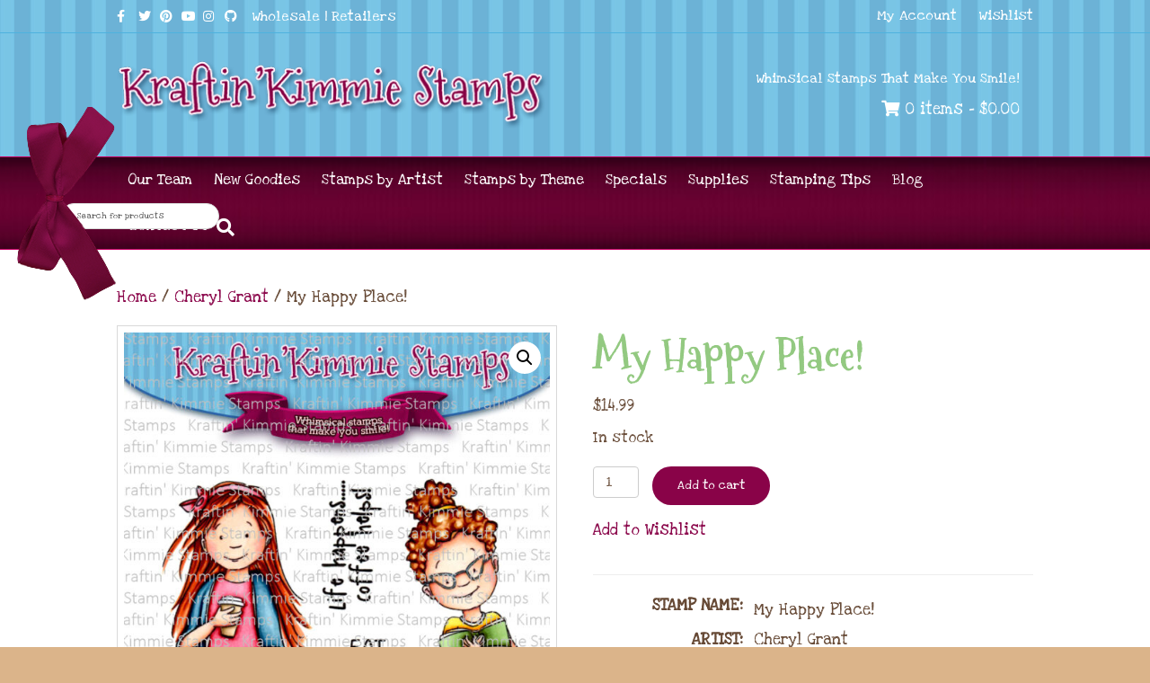

--- FILE ---
content_type: text/html; charset=UTF-8
request_url: https://www.kraftinkimmiestamps.com/product/new-my-happy-place/
body_size: 17387
content:
<!DOCTYPE html>
<html lang="en-US">
<head>
<meta charset="UTF-8"/>
<meta name='viewport' content='width=device-width, initial-scale=1.0'/>
<meta http-equiv='X-UA-Compatible' content='IE=edge'/>
<link rel="profile" href="https://gmpg.org/xfn/11"/>
<title>My Happy Place! &#8211; Kraftin Kimmie Stamps</title>
<meta name='robots' content='max-image-preview:large'/>
<style>img:is([sizes="auto" i], [sizes^="auto," i]){contain-intrinsic-size:3000px 1500px}</style>
<link rel='dns-prefetch' href='//fonts.googleapis.com'/>
<link href='https://fonts.gstatic.com' crossorigin rel='preconnect'/>
<link rel="alternate" type="application/rss+xml" title="Kraftin Kimmie Stamps &raquo; Feed" href="https://www.kraftinkimmiestamps.com/feed/"/>
<link rel="alternate" type="application/rss+xml" title="Kraftin Kimmie Stamps &raquo; Comments Feed" href="https://www.kraftinkimmiestamps.com/comments/feed/"/>
<link rel="stylesheet" type="text/css" href="//www.kraftinkimmiestamps.com/wp-content/cache/wpfc-minified/12hiydqv/6bw15.css" media="all"/>
<style id='wp-block-library-theme-inline-css'>.wp-block-audio :where(figcaption){color:#555;font-size:13px;text-align:center;}
.is-dark-theme .wp-block-audio :where(figcaption){color:#ffffffa6;}
.wp-block-audio{margin:0 0 1em;}
.wp-block-code{border:1px solid #ccc;border-radius:4px;font-family:Menlo,Consolas,monaco,monospace;padding:.8em 1em;}
.wp-block-embed :where(figcaption){color:#555;font-size:13px;text-align:center;}
.is-dark-theme .wp-block-embed :where(figcaption){color:#ffffffa6;}
.wp-block-embed{margin:0 0 1em;}
.blocks-gallery-caption{color:#555;font-size:13px;text-align:center;}
.is-dark-theme .blocks-gallery-caption{color:#ffffffa6;}:root :where(.wp-block-image figcaption){color:#555;font-size:13px;text-align:center;}
.is-dark-theme :root :where(.wp-block-image figcaption){color:#ffffffa6;}
.wp-block-image{margin:0 0 1em;}
.wp-block-pullquote{border-bottom:4px solid;border-top:4px solid;color:currentColor;margin-bottom:1.75em;}
.wp-block-pullquote cite,.wp-block-pullquote footer,.wp-block-pullquote__citation{color:currentColor;font-size:.8125em;font-style:normal;text-transform:uppercase;}
.wp-block-quote{border-left:.25em solid;margin:0 0 1.75em;padding-left:1em;}
.wp-block-quote cite,.wp-block-quote footer{color:currentColor;font-size:.8125em;font-style:normal;position:relative;}
.wp-block-quote:where(.has-text-align-right){border-left:none;border-right:.25em solid;padding-left:0;padding-right:1em;}
.wp-block-quote:where(.has-text-align-center){border:none;padding-left:0;}
.wp-block-quote.is-large,.wp-block-quote.is-style-large,.wp-block-quote:where(.is-style-plain){border:none;}
.wp-block-search .wp-block-search__label{font-weight:700;}
.wp-block-search__button{border:1px solid #ccc;padding:.375em .625em;}:where(.wp-block-group.has-background){padding:1.25em 2.375em;}
.wp-block-separator.has-css-opacity{opacity:.4;}
.wp-block-separator{border:none;border-bottom:2px solid;margin-left:auto;margin-right:auto;}
.wp-block-separator.has-alpha-channel-opacity{opacity:1;}
.wp-block-separator:not(.is-style-wide):not(.is-style-dots){width:100px;}
.wp-block-separator.has-background:not(.is-style-dots){border-bottom:none;height:1px;}
.wp-block-separator.has-background:not(.is-style-wide):not(.is-style-dots){height:2px;}
.wp-block-table{margin:0 0 1em;}
.wp-block-table td,.wp-block-table th{word-break:normal;}
.wp-block-table :where(figcaption){color:#555;font-size:13px;text-align:center;}
.is-dark-theme .wp-block-table :where(figcaption){color:#ffffffa6;}
.wp-block-video :where(figcaption){color:#555;font-size:13px;text-align:center;}
.is-dark-theme .wp-block-video :where(figcaption){color:#ffffffa6;}
.wp-block-video{margin:0 0 1em;}:root :where(.wp-block-template-part.has-background){margin-bottom:0;margin-top:0;padding:1.25em 2.375em;}</style>
<style id='classic-theme-styles-inline-css'>.wp-block-button__link{color:#ffffff;background-color:#32373c;border-radius:9999px;
box-shadow:none;text-decoration:none;
padding:calc(0.667em + 2px) calc(1.333em + 2px);font-size:1.125em;}
.wp-block-file__button{background:#32373c;color:#ffffff;text-decoration:none;}</style>
<style id='global-styles-inline-css'>:root{--wp--preset--aspect-ratio--square:1;--wp--preset--aspect-ratio--4-3:4/3;--wp--preset--aspect-ratio--3-4:3/4;--wp--preset--aspect-ratio--3-2:3/2;--wp--preset--aspect-ratio--2-3:2/3;--wp--preset--aspect-ratio--16-9:16/9;--wp--preset--aspect-ratio--9-16:9/16;--wp--preset--color--black:#000000;--wp--preset--color--cyan-bluish-gray:#abb8c3;--wp--preset--color--white:#ffffff;--wp--preset--color--pale-pink:#f78da7;--wp--preset--color--vivid-red:#cf2e2e;--wp--preset--color--luminous-vivid-orange:#ff6900;--wp--preset--color--luminous-vivid-amber:#fcb900;--wp--preset--color--light-green-cyan:#7bdcb5;--wp--preset--color--vivid-green-cyan:#00d084;--wp--preset--color--pale-cyan-blue:#8ed1fc;--wp--preset--color--vivid-cyan-blue:#0693e3;--wp--preset--color--vivid-purple:#9b51e0;--wp--preset--color--fl-heading-text:#93c981;--wp--preset--color--fl-body-bg:#dbb48a;--wp--preset--color--fl-body-text:#664935;--wp--preset--color--fl-accent:#890348;--wp--preset--color--fl-accent-hover:#59002d;--wp--preset--color--fl-topbar-bg:#79c5e6;--wp--preset--color--fl-topbar-text:#ffffff;--wp--preset--color--fl-topbar-link:#ffffff;--wp--preset--color--fl-topbar-hover:#2b64a8;--wp--preset--color--fl-header-bg:#79c5e6;--wp--preset--color--fl-header-text:#ffffff;--wp--preset--color--fl-header-link:#ffffff;--wp--preset--color--fl-header-hover:#ffffff;--wp--preset--color--fl-nav-bg:#890348;--wp--preset--color--fl-nav-link:#ffffff;--wp--preset--color--fl-nav-hover:#ffffff;--wp--preset--color--fl-content-bg:#ffffff;--wp--preset--color--fl-footer-widgets-bg:#a5a6aa;--wp--preset--color--fl-footer-widgets-text:#ffffff;--wp--preset--color--fl-footer-widgets-link:#f5f5f5;--wp--preset--color--fl-footer-widgets-hover:#ffffff;--wp--preset--color--fl-footer-bg:#417f99;--wp--preset--color--fl-footer-text:#ffffff;--wp--preset--color--fl-footer-link:#ffffff;--wp--preset--color--fl-footer-hover:#a1bed1;--wp--preset--gradient--vivid-cyan-blue-to-vivid-purple:linear-gradient(135deg,rgba(6,147,227,1) 0%,rgb(155,81,224) 100%);--wp--preset--gradient--light-green-cyan-to-vivid-green-cyan:linear-gradient(135deg,rgb(122,220,180) 0%,rgb(0,208,130) 100%);--wp--preset--gradient--luminous-vivid-amber-to-luminous-vivid-orange:linear-gradient(135deg,rgba(252,185,0,1) 0%,rgba(255,105,0,1) 100%);--wp--preset--gradient--luminous-vivid-orange-to-vivid-red:linear-gradient(135deg,rgba(255,105,0,1) 0%,rgb(207,46,46) 100%);--wp--preset--gradient--very-light-gray-to-cyan-bluish-gray:linear-gradient(135deg,rgb(238,238,238) 0%,rgb(169,184,195) 100%);--wp--preset--gradient--cool-to-warm-spectrum:linear-gradient(135deg,rgb(74,234,220) 0%,rgb(151,120,209) 20%,rgb(207,42,186) 40%,rgb(238,44,130) 60%,rgb(251,105,98) 80%,rgb(254,248,76) 100%);--wp--preset--gradient--blush-light-purple:linear-gradient(135deg,rgb(255,206,236) 0%,rgb(152,150,240) 100%);--wp--preset--gradient--blush-bordeaux:linear-gradient(135deg,rgb(254,205,165) 0%,rgb(254,45,45) 50%,rgb(107,0,62) 100%);--wp--preset--gradient--luminous-dusk:linear-gradient(135deg,rgb(255,203,112) 0%,rgb(199,81,192) 50%,rgb(65,88,208) 100%);--wp--preset--gradient--pale-ocean:linear-gradient(135deg,rgb(255,245,203) 0%,rgb(182,227,212) 50%,rgb(51,167,181) 100%);--wp--preset--gradient--electric-grass:linear-gradient(135deg,rgb(202,248,128) 0%,rgb(113,206,126) 100%);--wp--preset--gradient--midnight:linear-gradient(135deg,rgb(2,3,129) 0%,rgb(40,116,252) 100%);--wp--preset--font-size--small:13px;--wp--preset--font-size--medium:20px;--wp--preset--font-size--large:36px;--wp--preset--font-size--x-large:42px;--wp--preset--spacing--20:0.44rem;--wp--preset--spacing--30:0.67rem;--wp--preset--spacing--40:1rem;--wp--preset--spacing--50:1.5rem;--wp--preset--spacing--60:2.25rem;--wp--preset--spacing--70:3.38rem;--wp--preset--spacing--80:5.06rem;--wp--preset--shadow--natural:6px 6px 9px rgba(0, 0, 0, 0.2);--wp--preset--shadow--deep:12px 12px 50px rgba(0, 0, 0, 0.4);--wp--preset--shadow--sharp:6px 6px 0px rgba(0, 0, 0, 0.2);--wp--preset--shadow--outlined:6px 6px 0px -3px rgba(255, 255, 255, 1), 6px 6px rgba(0, 0, 0, 1);--wp--preset--shadow--crisp:6px 6px 0px rgba(0, 0, 0, 1);}:where(.is-layout-flex){gap:0.5em;}:where(.is-layout-grid){gap:0.5em;}
body .is-layout-flex{display:flex;}
.is-layout-flex{flex-wrap:wrap;align-items:center;}
.is-layout-flex > :is(*, div){margin:0;}
body .is-layout-grid{display:grid;}
.is-layout-grid > :is(*, div){margin:0;}:where(.wp-block-columns.is-layout-flex){gap:2em;}:where(.wp-block-columns.is-layout-grid){gap:2em;}:where(.wp-block-post-template.is-layout-flex){gap:1.25em;}:where(.wp-block-post-template.is-layout-grid){gap:1.25em;}
.has-black-color{color:var(--wp--preset--color--black) !important;}
.has-cyan-bluish-gray-color{color:var(--wp--preset--color--cyan-bluish-gray) !important;}
.has-white-color{color:var(--wp--preset--color--white) !important;}
.has-pale-pink-color{color:var(--wp--preset--color--pale-pink) !important;}
.has-vivid-red-color{color:var(--wp--preset--color--vivid-red) !important;}
.has-luminous-vivid-orange-color{color:var(--wp--preset--color--luminous-vivid-orange) !important;}
.has-luminous-vivid-amber-color{color:var(--wp--preset--color--luminous-vivid-amber) !important;}
.has-light-green-cyan-color{color:var(--wp--preset--color--light-green-cyan) !important;}
.has-vivid-green-cyan-color{color:var(--wp--preset--color--vivid-green-cyan) !important;}
.has-pale-cyan-blue-color{color:var(--wp--preset--color--pale-cyan-blue) !important;}
.has-vivid-cyan-blue-color{color:var(--wp--preset--color--vivid-cyan-blue) !important;}
.has-vivid-purple-color{color:var(--wp--preset--color--vivid-purple) !important;}
.has-black-background-color{background-color:var(--wp--preset--color--black) !important;}
.has-cyan-bluish-gray-background-color{background-color:var(--wp--preset--color--cyan-bluish-gray) !important;}
.has-white-background-color{background-color:var(--wp--preset--color--white) !important;}
.has-pale-pink-background-color{background-color:var(--wp--preset--color--pale-pink) !important;}
.has-vivid-red-background-color{background-color:var(--wp--preset--color--vivid-red) !important;}
.has-luminous-vivid-orange-background-color{background-color:var(--wp--preset--color--luminous-vivid-orange) !important;}
.has-luminous-vivid-amber-background-color{background-color:var(--wp--preset--color--luminous-vivid-amber) !important;}
.has-light-green-cyan-background-color{background-color:var(--wp--preset--color--light-green-cyan) !important;}
.has-vivid-green-cyan-background-color{background-color:var(--wp--preset--color--vivid-green-cyan) !important;}
.has-pale-cyan-blue-background-color{background-color:var(--wp--preset--color--pale-cyan-blue) !important;}
.has-vivid-cyan-blue-background-color{background-color:var(--wp--preset--color--vivid-cyan-blue) !important;}
.has-vivid-purple-background-color{background-color:var(--wp--preset--color--vivid-purple) !important;}
.has-black-border-color{border-color:var(--wp--preset--color--black) !important;}
.has-cyan-bluish-gray-border-color{border-color:var(--wp--preset--color--cyan-bluish-gray) !important;}
.has-white-border-color{border-color:var(--wp--preset--color--white) !important;}
.has-pale-pink-border-color{border-color:var(--wp--preset--color--pale-pink) !important;}
.has-vivid-red-border-color{border-color:var(--wp--preset--color--vivid-red) !important;}
.has-luminous-vivid-orange-border-color{border-color:var(--wp--preset--color--luminous-vivid-orange) !important;}
.has-luminous-vivid-amber-border-color{border-color:var(--wp--preset--color--luminous-vivid-amber) !important;}
.has-light-green-cyan-border-color{border-color:var(--wp--preset--color--light-green-cyan) !important;}
.has-vivid-green-cyan-border-color{border-color:var(--wp--preset--color--vivid-green-cyan) !important;}
.has-pale-cyan-blue-border-color{border-color:var(--wp--preset--color--pale-cyan-blue) !important;}
.has-vivid-cyan-blue-border-color{border-color:var(--wp--preset--color--vivid-cyan-blue) !important;}
.has-vivid-purple-border-color{border-color:var(--wp--preset--color--vivid-purple) !important;}
.has-vivid-cyan-blue-to-vivid-purple-gradient-background{background:var(--wp--preset--gradient--vivid-cyan-blue-to-vivid-purple) !important;}
.has-light-green-cyan-to-vivid-green-cyan-gradient-background{background:var(--wp--preset--gradient--light-green-cyan-to-vivid-green-cyan) !important;}
.has-luminous-vivid-amber-to-luminous-vivid-orange-gradient-background{background:var(--wp--preset--gradient--luminous-vivid-amber-to-luminous-vivid-orange) !important;}
.has-luminous-vivid-orange-to-vivid-red-gradient-background{background:var(--wp--preset--gradient--luminous-vivid-orange-to-vivid-red) !important;}
.has-very-light-gray-to-cyan-bluish-gray-gradient-background{background:var(--wp--preset--gradient--very-light-gray-to-cyan-bluish-gray) !important;}
.has-cool-to-warm-spectrum-gradient-background{background:var(--wp--preset--gradient--cool-to-warm-spectrum) !important;}
.has-blush-light-purple-gradient-background{background:var(--wp--preset--gradient--blush-light-purple) !important;}
.has-blush-bordeaux-gradient-background{background:var(--wp--preset--gradient--blush-bordeaux) !important;}
.has-luminous-dusk-gradient-background{background:var(--wp--preset--gradient--luminous-dusk) !important;}
.has-pale-ocean-gradient-background{background:var(--wp--preset--gradient--pale-ocean) !important;}
.has-electric-grass-gradient-background{background:var(--wp--preset--gradient--electric-grass) !important;}
.has-midnight-gradient-background{background:var(--wp--preset--gradient--midnight) !important;}
.has-small-font-size{font-size:var(--wp--preset--font-size--small) !important;}
.has-medium-font-size{font-size:var(--wp--preset--font-size--medium) !important;}
.has-large-font-size{font-size:var(--wp--preset--font-size--large) !important;}
.has-x-large-font-size{font-size:var(--wp--preset--font-size--x-large) !important;}:where(.wp-block-post-template.is-layout-flex){gap:1.25em;}:where(.wp-block-post-template.is-layout-grid){gap:1.25em;}:where(.wp-block-columns.is-layout-flex){gap:2em;}:where(.wp-block-columns.is-layout-grid){gap:2em;}:root :where(.wp-block-pullquote){font-size:1.5em;line-height:1.6;}</style>
<link rel="stylesheet" type="text/css" href="//www.kraftinkimmiestamps.com/wp-content/cache/wpfc-minified/mk4ta80i/6bw15.css" media="all"/>
<link rel="stylesheet" type="text/css" href="//www.kraftinkimmiestamps.com/wp-content/cache/wpfc-minified/8778tgqw/6bw15.css" media="only screen and (max-width: 767px)"/>
<link rel="stylesheet" type="text/css" href="//www.kraftinkimmiestamps.com/wp-content/cache/wpfc-minified/dtl91ras/6bw15.css" media="all"/>
<style id='woocommerce-inline-inline-css'>.woocommerce form .form-row .required{visibility:visible;}</style>
<link rel='preload' as='font' type='font/woff2' crossorigin='anonymous' id='tinvwl-webfont-font-css' href='https://www.kraftinkimmiestamps.com/wp-content/plugins/ti-woocommerce-wishlist/assets/fonts/tinvwl-webfont.woff2?ver=xu2uyi' media='all'/>
<link rel="stylesheet" type="text/css" href="//www.kraftinkimmiestamps.com/wp-content/cache/wpfc-minified/8j4zk5ys/6bw15.css" media="all"/>
<link rel="https://api.w.org/" href="https://www.kraftinkimmiestamps.com/wp-json/"/><link rel="alternate" title="JSON" type="application/json" href="https://www.kraftinkimmiestamps.com/wp-json/wp/v2/product/12534"/><link rel="EditURI" type="application/rsd+xml" title="RSD" href="https://www.kraftinkimmiestamps.com/xmlrpc.php?rsd"/>
<meta name="generator" content="WordPress 6.8.3"/>
<meta name="generator" content="WooCommerce 10.2.3"/>
<link rel="canonical" href="https://www.kraftinkimmiestamps.com/product/new-my-happy-place/"/>
<link rel='shortlink' href='https://www.kraftinkimmiestamps.com/?p=12534'/>
<link rel="alternate" title="oEmbed (JSON)" type="application/json+oembed" href="https://www.kraftinkimmiestamps.com/wp-json/oembed/1.0/embed?url=https%3A%2F%2Fwww.kraftinkimmiestamps.com%2Fproduct%2Fnew-my-happy-place%2F"/>
<link rel="alternate" title="oEmbed (XML)" type="text/xml+oembed" href="https://www.kraftinkimmiestamps.com/wp-json/oembed/1.0/embed?url=https%3A%2F%2Fwww.kraftinkimmiestamps.com%2Fproduct%2Fnew-my-happy-place%2F&#038;format=xml"/>
<noscript><style>.woocommerce-product-gallery{opacity:1 !important;}</style></noscript>
<style id="wp-custom-css">div.autocomplete-suggestions{display:none !important;}
@media(min-width:992px)
{
.fl-page-nav-search a.fa-search{color:#fff;font-size:20px;padding:8px;position:absolute;right:-25px;top:5px;}
div.autocomplete-suggestions{display:none !important;position:relative !important;width:400px !important;max-width:400px;top:77px;background:#890348;}
div.autocomplete-suggestions .autocomplete-suggestion{background:#890348 !important;}
div.autocomplete-suggestions .autocomplete-suggestion:hover{background:#780741 !important;}
.fl-page-header-primary .fl-page-nav-wrap .fl-page-nav::after{content:"";width:112px;height:216px;position:absolute;right:100%;top:50%;z-index:10;transform:translateY(-50%);background:url(/wp-content/uploads/2016/03/navBow.png) center center no-repeat transparent;}
}
@media (min-width: 768px)
{
.fl-page-nav-wrap .navbar-nav li>a{color:#fff;padding:5px 12px;margin:9px 0px;}
}
.fl-page-nav .navbar-nav a.fa{font-family:"Font Awesome 5 Free";font-weight:bold;margin-left:10px;}
@media(max-width:768px)
{
.fl-page-nav-search a.fa-search{display:none;}
.fl-page-nav-search form{background-color:#890348;border-top:3px solid #c481a4;display:block !important;padding:20px;position:relative;right:0;top:100%;width:100%;z-index:1000;-moz-box-shadow:0 1px 20px rgba(0,0,0,0.15);-webkit-box-shadow:0 1px 20px rgb(0 0 0 / 15%);box-shadow:0 1px 20px rgb(0 0 0 / 15%);}
.fl-page-nav-toggle-button.fl-page-nav-toggle-visible-mobile .fl-page-nav-collapse .fl-page-nav-search{display:block !important;}
.fl-page-nav-search{margin-top:10px;position:relative;width:100%;}
}
.fl-page-bar{font-size:16px;line-height:16px;}
.screen-reader-text{display:none;}
.screen-reader-text{display:none;}
.yith-wcwl-add-to-wishlist{display:inline !important;}</style>
<script data-wpfc-render="false">var Wpfcll={s:[],i:function(){Wpfcll.ss();window.addEventListener('load',function(){Wpfcll.ls(true);});window.addEventListener('scroll',function(){Wpfcll.ls(false);});window.addEventListener('resize',function(){Wpfcll.ls(false);});window.addEventListener('click',function(){Wpfcll.ls(false);});},c:function(e,pageload){var w=document.documentElement.clientHeight || body.clientHeight;var n=pageload ? 0:800;var er=e.getBoundingClientRect();var t=0;var p=e.parentNode;var pr=p.getBoundingClientRect();if(er.x==0 && er.y==0){for(var i=0;i < 10;i++){if(p){if(pr.x==0 && pr.y==0){p=p.parentNode;pr=p.getBoundingClientRect();}else{t=pr.top;break;}}};}else{t=er.top;}if(w - t+n > 0){return true;}return false;},r:function(e,pageload){var s=this;var oc,ot;try{if(s.c(e,pageload)){oc=e.getAttribute("data-wpfc-original-src");ot=e.getAttribute("data-wpfc-original-srcset");if(oc || ot){if(oc){e.setAttribute('src',oc);}if(ot){e.setAttribute('srcset',ot);}e.removeAttribute("data-wpfc-original-src");e.removeAttribute("onload");if(e.tagName=="IFRAME"){e.onload=function(){var s=e.getAttribute("src").match(/templates\/youtube\.html\#(.+)/);var y="https://www.youtube.com/embed/";if(s){try{var i=e.contentDocument || e.contentWindow;if(i.location.href=="about:blank"){e.setAttribute('src',y+s[1]);}}catch(err){e.setAttribute('src',y+s[1]);}}}}}}}catch(error){console.log(error);console.log("==>",e);}},ss:function(){var i=Array.prototype.slice.call(document.getElementsByTagName("img"));var f=Array.prototype.slice.call(document.getElementsByTagName("iframe"));this.s=i.concat(f);},ls:function(pageload){var s=this;[].forEach.call(s.s,function(e,index){s.r(e,pageload);});}};document.addEventListener('DOMContentLoaded',function(){wpfci();});function wpfci(){Wpfcll.i();}</script>
</head>
<body data-rsssl=1 class="wp-singular product-template-default single single-product postid-12534 wp-theme-bb-theme wp-child-theme-ydg-theme-child theme-bb-theme fl-builder-2-9-4 fl-theme-1-7-18-1 fl-no-js woocommerce woocommerce-page woocommerce-no-js tinvwl-theme-style fl-framework-bootstrap fl-preset-default fl-full-width woo-4 woo-products-per-page-16 fl-submenu-indicator fl-nav-collapse-menu" itemscope="itemscope" itemtype="https://schema.org/WebPage">
<a aria-label="Skip to content" class="fl-screen-reader-text" href="#fl-main-content">Skip to content</a><div class="fl-page"> <div class="fl-page-bar"> <div class="fl-page-bar-container container"> <div class="fl-page-bar-row row"> <div class="col-sm-6 col-md-6 text-left clearfix"> <div class="fl-social-icons"> <a href="https://www.facebook.com/Kraftin-Kimmie-Stamps-359063235175/" target="_self" rel="noopener noreferrer"><span class="sr-only">Facebook</span><i aria-hidden="true" class="fab fa-facebook-f mono"></i></a><a href="https://twitter.com/KraftinKimmie" target="_self" rel="noopener noreferrer"><span class="sr-only">Twitter</span><i aria-hidden="true" class="fab fa-twitter mono"></i></a><a href="https://www.pinterest.com/kraftinkimmie/kraftin-kimmie-stamps/" target="_self" rel="noopener noreferrer"><span class="sr-only">Pinterest</span><i aria-hidden="true" class="fab fa-pinterest mono"></i></a><a href="https://www.youtube.com/channel/UCmKxyN342NSLOlLv_tPHD9Q" target="_self" rel="noopener noreferrer"><span class="sr-only">Youtube</span><i aria-hidden="true" class="fab fa-youtube mono"></i></a><a href="https://www.instagram.com/kraftinkimmie/" target="_self" rel="noopener noreferrer"><span class="sr-only">Instagram</span><i aria-hidden="true" class="fab fa-instagram mono"></i></a><a href="https://www.periscope.tv/" target="_self" rel="noopener noreferrer"><span class="sr-only">Github</span><i aria-hidden="true" class="fab fa-github mono"></i></a></div><div class="fl-page-bar-text fl-page-bar-text-1"><a href="/wholesale"> Wholesale</a> <span class="pipe">|</span> <a href="/retailers"> Retailers </a></div></div><div class="col-sm-6 col-md-6 text-right clearfix"> <nav class="top-bar-nav" aria-label="Top Bar Menu" itemscope="itemscope" itemtype="https://schema.org/SiteNavigationElement" role="navigation"> <ul id="menu-top-bar" class="fl-page-bar-nav nav navbar-nav menu"><li id="menu-item-2587" class="menu-item menu-item-type-post_type menu-item-object-page menu-item-2587 nav-item"><a href="https://www.kraftinkimmiestamps.com/shop/my-account/" class="nav-link">My Account</a></li> <li id="menu-item-2849" class="menu-item menu-item-type-post_type menu-item-object-page menu-item-2849 nav-item"><a href="https://www.kraftinkimmiestamps.com/wishlist/" class="nav-link">Wishlist</a></li> </ul></nav></div></div></div></div><header class="fl-page-header fl-page-header-primary fl-page-nav-bottom fl-page-nav-toggle-button fl-page-nav-toggle-visible-mobile" itemscope="itemscope" itemtype="https://schema.org/WPHeader" role="banner">
<div class="fl-page-header-wrap"> <div class="fl-page-header-container container"> <div class="fl-page-header-row row"> <div class="col-sm-6 col-md-6 fl-page-header-logo-col"> <div class="fl-page-header-logo" itemscope="itemscope" itemtype="https://schema.org/Organization"> <a href="https://www.kraftinkimmiestamps.com/" itemprop="url"><img class="fl-logo-img" loading="false" data-no-lazy="1" itemscope itemtype="https://schema.org/ImageObject" src="https://www.kraftinkimmiestamps.com/wp-content/uploads/2016/02/logo_03.png" data-retina="" title="" width="488" data-width="488" height="78" data-height="78" alt="Kraftin Kimmie Stamps"/><meta itemprop="name" content="Kraftin Kimmie Stamps"/></a></div></div><div class="col-sm-6 col-md-6 fl-page-nav-col"> <div class="fl-page-header-content"> <div class="fl-page-header-text">Whimsical Stamps That Make You Smile!</div><a class="cart-contents" href="https://www.kraftinkimmiestamps.com/shop/cart/" title="View your shopping cart">
<i class="fa fa-shopping-cart"></i> 0 items - <span class="woocommerce-Price-amount amount"><bdi><span class="woocommerce-Price-currencySymbol">&#36;</span>0.00</bdi></span>	</a></div></div></div></div></div><div class="fl-page-nav-wrap"> <div class="fl-page-nav-container container"> <nav class="fl-page-nav navbar navbar-default navbar-expand-md" aria-label="Header Menu" itemscope="itemscope" itemtype="https://schema.org/SiteNavigationElement" role="navigation"> <button type="button" class="navbar-toggle navbar-toggler" data-toggle="collapse" data-target=".fl-page-nav-collapse"> <span>Menu</span> </button> <div class="fl-page-nav-collapse collapse navbar-collapse"> <ul id="menu-primary" class="nav navbar-nav menu fl-theme-menu"><li id="menu-item-2574" class="menu-item menu-item-type-custom menu-item-object-custom menu-item-has-children menu-item-2574 nav-item"><a href="#" class="nav-link">Our Team</a><div class="fl-submenu-icon-wrap"><span class="fl-submenu-toggle-icon"></span></div><ul class="sub-menu"> <li id="menu-item-2566" class="menu-item menu-item-type-post_type menu-item-object-page menu-item-2566 nav-item"><a href="https://www.kraftinkimmiestamps.com/krafty-girls/" class="nav-link">Krafty Design Team</a></li>
<li id="menu-item-2567" class="menu-item menu-item-type-post_type menu-item-object-page menu-item-2567 nav-item"><a href="https://www.kraftinkimmiestamps.com/the-artists/" class="nav-link">The Artists</a></li>
</ul>
</li>
<li id="menu-item-3475" class="menu-item menu-item-type-taxonomy menu-item-object-product_cat menu-item-3475 nav-item"><a href="https://www.kraftinkimmiestamps.com/product-category/new-goodies/" class="nav-link">New Goodies</a></li>
<li id="menu-item-2576" class="menu-item menu-item-type-custom menu-item-object-custom menu-item-has-children menu-item-2576 nav-item"><a href="#" class="nav-link">Stamps by Artist</a><div class="fl-submenu-icon-wrap"><span class="fl-submenu-toggle-icon"></span></div><ul class="sub-menu"> <li id="menu-item-16485" class="menu-item menu-item-type-taxonomy menu-item-object-product_cat menu-item-16485 nav-item"><a href="https://www.kraftinkimmiestamps.com/product-category/clear-stamps/allison-cope/" class="nav-link">Allison Cope</a></li>
<li id="menu-item-3412" class="menu-item menu-item-type-taxonomy menu-item-object-product_cat menu-item-3412 nav-item"><a href="https://www.kraftinkimmiestamps.com/product-category/becky-pearce/" class="nav-link">Becky Pearce</a></li>
<li id="menu-item-2585" class="menu-item menu-item-type-taxonomy menu-item-object-product_cat current-product-ancestor current-menu-parent current-product-parent menu-item-2585 nav-item"><a href="https://www.kraftinkimmiestamps.com/product-category/cheryl-grant/" class="nav-link">Cheryl Grant</a></li>
<li id="menu-item-3438" class="menu-item menu-item-type-taxonomy menu-item-object-product_cat menu-item-3438 nav-item"><a href="https://www.kraftinkimmiestamps.com/product-category/emilie-goulet/" class="nav-link">Emilie Goulet</a></li>
<li id="menu-item-7278" class="menu-item menu-item-type-taxonomy menu-item-object-product_cat menu-item-7278 nav-item"><a href="https://www.kraftinkimmiestamps.com/product-category/melissa-baker-nguyen/" class="nav-link">Melissa Baker-Nguyen</a></li>
<li id="menu-item-17733" class="menu-item menu-item-type-taxonomy menu-item-object-product_cat menu-item-17733 nav-item"><a href="https://www.kraftinkimmiestamps.com/product-category/michelle-houghton/" class="nav-link">Michelle Houghton</a></li>
<li id="menu-item-11765" class="menu-item menu-item-type-taxonomy menu-item-object-product_cat menu-item-11765 nav-item"><a href="https://www.kraftinkimmiestamps.com/product-category/neda-sadreddin/" class="nav-link">Neda Sadreddin</a></li>
<li id="menu-item-13246" class="menu-item menu-item-type-taxonomy menu-item-object-product_cat menu-item-13246 nav-item"><a href="https://www.kraftinkimmiestamps.com/product-category/sabrina-van-vloten/" class="nav-link">Sabrina van Vloten</a></li>
</ul>
</li>
<li id="menu-item-2577" class="menu-item menu-item-type-custom menu-item-object-custom menu-item-has-children menu-item-2577 nav-item"><a href="#" class="nav-link">Stamps by Theme</a><div class="fl-submenu-icon-wrap"><span class="fl-submenu-toggle-icon"></span></div><ul class="sub-menu"> <li id="menu-item-3222" class="menu-item menu-item-type-taxonomy menu-item-object-product_cat current-product-ancestor current-menu-parent current-product-parent menu-item-3222 nav-item"><a href="https://www.kraftinkimmiestamps.com/product-category/clear-stamps/" class="nav-link">Clear Stamps</a></li>
<li id="menu-item-19978" class="menu-item menu-item-type-taxonomy menu-item-object-product_cat menu-item-19978 nav-item"><a href="https://www.kraftinkimmiestamps.com/product-category/clear-stamps/stamps-of-the-month/" class="nav-link">Stamps of the Month</a></li>
<li id="menu-item-3224" class="menu-item menu-item-type-taxonomy menu-item-object-product_cat menu-item-3224 nav-item"><a href="https://www.kraftinkimmiestamps.com/product-category/animals/" class="nav-link">Animals</a></li>
<li id="menu-item-2583" class="menu-item menu-item-type-taxonomy menu-item-object-product_cat menu-item-2583 nav-item"><a href="https://www.kraftinkimmiestamps.com/product-category/fantasy/" class="nav-link">Fantasy</a></li>
<li id="menu-item-3221" class="menu-item menu-item-type-taxonomy menu-item-object-product_cat menu-item-3221 nav-item"><a href="https://www.kraftinkimmiestamps.com/product-category/holidays/" class="nav-link">Holidays</a></li>
<li id="menu-item-4610" class="menu-item menu-item-type-taxonomy menu-item-object-product_cat menu-item-4610 nav-item"><a href="https://www.kraftinkimmiestamps.com/product-category/kits/" class="nav-link">Kits</a></li>
<li id="menu-item-4635" class="menu-item menu-item-type-taxonomy menu-item-object-product_cat menu-item-4635 nav-item"><a href="https://www.kraftinkimmiestamps.com/product-category/preorders/" class="nav-link">Preorders</a></li>
</ul>
</li>
<li id="menu-item-2835" class="menu-item menu-item-type-taxonomy menu-item-object-product_cat menu-item-2835 nav-item"><a href="https://www.kraftinkimmiestamps.com/product-category/specials/" class="nav-link">Specials</a></li>
<li id="menu-item-2584" class="menu-item menu-item-type-taxonomy menu-item-object-product_cat menu-item-has-children menu-item-2584 nav-item"><a href="https://www.kraftinkimmiestamps.com/product-category/coloring-supplies/" class="nav-link">Supplies</a><div class="fl-submenu-icon-wrap"><span class="fl-submenu-toggle-icon"></span></div><ul class="sub-menu"> <li id="menu-item-11411" class="menu-item menu-item-type-taxonomy menu-item-object-product_cat menu-item-11411 nav-item"><a href="https://www.kraftinkimmiestamps.com/product-category/coloring-supplies/krafty-kolours-inks/" class="nav-link">Krafty Kolours Inks</a></li>
<li id="menu-item-11386" class="menu-item menu-item-type-taxonomy menu-item-object-product_cat menu-item-11386 nav-item"><a href="https://www.kraftinkimmiestamps.com/product-category/stencils/" class="nav-link">Krafty Stencils</a></li>
<li id="menu-item-11766" class="menu-item menu-item-type-taxonomy menu-item-object-product_cat menu-item-11766 nav-item"><a href="https://www.kraftinkimmiestamps.com/product-category/coloring-supplies/kraftin-kimmie-dots/" class="nav-link">Kraftin&#8217; Kimmie Dots</a></li>
<li id="menu-item-20078" class="menu-item menu-item-type-taxonomy menu-item-object-product_cat menu-item-20078 nav-item"><a href="https://www.kraftinkimmiestamps.com/product-category/coloring-supplies/chipboard-designs/" class="nav-link">Chipboard Designs</a></li>
</ul>
</li>
<li id="menu-item-2568" class="menu-item menu-item-type-post_type menu-item-object-page menu-item-2568 nav-item"><a href="https://www.kraftinkimmiestamps.com/stamping-tips/" class="nav-link">Stamping Tips</a></li>
<li id="menu-item-2612" class="menu-item menu-item-type-custom menu-item-object-custom menu-item-2612 nav-item"><a target="_blank" href="https://kraftinkimmiestamps.blogspot.ca/" class="nav-link">Blog</a></li>
<li id="menu-item-2573" class="menu-item menu-item-type-post_type menu-item-object-page menu-item-2573 nav-item"><a href="https://www.kraftinkimmiestamps.com/contact-us/" class="nav-link">Contact Us</a></li>
<li class="menu-item product-search-custom"> <div class="fl-page-nav-search"> <a class="fa fa-search" href="javascript:void(0);"></a><div data-block-name="yith/search-block" data-size="sm" class="wp-block-yith-search-block alignwide"><div data-block-name="yith/input-block" data-button-border-radius="{&quot;topLeft&quot;:&quot;20px&quot;,&quot;topRight&quot;:&quot;20px&quot;,&quot;bottomLeft&quot;:&quot;20px&quot;,&quot;bottomRight&quot;:&quot;20px&quot;}" data-button-label="Search" data-icon-type="icon-right" data-input-bg-color="#fff" data-input-bg-focus-color="#fff" data-input-border-color="rgb(216, 216, 216)" data-input-border-focus-color="rgb(124, 124, 124)" data-input-border-radius="{&quot;topLeft&quot;:&quot;20px&quot;,&quot;topRight&quot;:&quot;20px&quot;,&quot;bottomLeft&quot;:&quot;20px&quot;,&quot;bottomRight&quot;:&quot;20px&quot;}" data-input-border-size="{&quot;topLeft&quot;:&quot;1px&quot;,&quot;topRight&quot;:&quot;1px&quot;,&quot;bottomLeft&quot;:&quot;1px&quot;,&quot;bottomRight&quot;:&quot;1px&quot;}" data-input-text-color="rgb(136, 136, 136)" data-placeholder-text-color="rgb(87, 87, 87)" data-placeholder="Search for products" data-submit-bg-color="#fff" data-submit-bg-hover-color="#fff" data-submit-border-color="#fff" data-submit-border-hover-color="#fff" data-submit-content-color="#DCDCDC" data-submit-content-hover-color="rgb(136, 136, 136)" data-submit-style="icon" class="wp-block-yith-input-block"></div><div data-block-name="yith/filled-block" class="wp-block-yith-filled-block"><div data-block-name="yith/product-results-block" data-hide-featured-if-on-sale="true" data-image-position="left" data-image-size="170" data-layout="list" data-limit-summary="false" data-max-results-to-show="3" data-no-results="No results. Try with a different keyword!" data-price-label="Price:" data-product-name-color="rgb(29, 29, 29)" data-show-add-to-cart="false" data-show-categories="false" data-show-featured-badge="true" data-show-image="true" data-show-name="true" data-show-out-of-stock-badge="true" data-show-price="true" data-show-s-k-u="false" data-show-sale-badge="true" data-show-stock="false" data-show-summary="false" data-show-view-all-text="See all products ({total})" data-show-view-all="true" data-summary-max-word="10" class="wp-block-yith-product-results-block"></div></div></div></div></li></ul></div></nav></div></div></header>
<div id="fl-main-content" class="fl-page-content" itemprop="mainContentOfPage" role="main"> <div class="container"><div class="row"><div class="fl-content fl-woo-content col-md-12"><nav class="woocommerce-breadcrumb" aria-label="Breadcrumb"><a href="https://www.kraftinkimmiestamps.com">Home</a>&nbsp;&#47;&nbsp;<a href="https://www.kraftinkimmiestamps.com/product-category/cheryl-grant/">Cheryl Grant</a>&nbsp;&#47;&nbsp;My Happy Place!</nav> <div class="woocommerce-notices-wrapper"></div><div id="product-12534" class="product type-product post-12534 status-publish first instock product_cat-cheryl-grant product_cat-clear-stamps product_tag-books product_tag-coffee product_tag-friendship product_tag-love has-post-thumbnail taxable shipping-taxable purchasable product-type-simple"> <div class="woocommerce-product-gallery woocommerce-product-gallery--with-images woocommerce-product-gallery--columns-4 images" data-columns="4" style="opacity: 0; transition: opacity .25s ease-in-out;"> <div class="woocommerce-product-gallery__wrapper"> <div data-thumb="https://www.kraftinkimmiestamps.com/wp-content/uploads/2019/05/My-Happy-Place-coloured-100x100.jpg" data-thumb-alt="My Happy Place!" data-thumb-srcset="https://www.kraftinkimmiestamps.com/wp-content/uploads/2019/05/My-Happy-Place-coloured-100x100.jpg 100w, https://www.kraftinkimmiestamps.com/wp-content/uploads/2019/05/My-Happy-Place-coloured-150x150.jpg 150w" data-thumb-sizes="(max-width: 100px) 100vw, 100px" class="woocommerce-product-gallery__image"><a href="https://www.kraftinkimmiestamps.com/wp-content/uploads/2019/05/My-Happy-Place-coloured.jpg"><img width="600" height="750" src="https://www.kraftinkimmiestamps.com/wp-content/uploads/2019/05/My-Happy-Place-coloured-600x750.jpg" class="wp-post-image" alt="My Happy Place!" data-caption="" data-src="https://www.kraftinkimmiestamps.com/wp-content/uploads/2019/05/My-Happy-Place-coloured.jpg" data-large_image="https://www.kraftinkimmiestamps.com/wp-content/uploads/2019/05/My-Happy-Place-coloured.jpg" data-large_image_width="1320" data-large_image_height="1650" decoding="async" fetchpriority="high" srcset="https://www.kraftinkimmiestamps.com/wp-content/uploads/2019/05/My-Happy-Place-coloured-600x750.jpg 600w, https://www.kraftinkimmiestamps.com/wp-content/uploads/2019/05/My-Happy-Place-coloured-240x300.jpg 240w, https://www.kraftinkimmiestamps.com/wp-content/uploads/2019/05/My-Happy-Place-coloured-768x960.jpg 768w, https://www.kraftinkimmiestamps.com/wp-content/uploads/2019/05/My-Happy-Place-coloured-819x1024.jpg 819w, https://www.kraftinkimmiestamps.com/wp-content/uploads/2019/05/My-Happy-Place-coloured.jpg 1320w" sizes="(max-width: 600px) 100vw, 600px" /></a></div><div data-thumb="https://www.kraftinkimmiestamps.com/wp-content/uploads/2019/05/My-Happy-Place-coffee-Danielle-100x100.jpg" data-thumb-alt="My Happy Place! - Image 2" data-thumb-srcset="https://www.kraftinkimmiestamps.com/wp-content/uploads/2019/05/My-Happy-Place-coffee-Danielle-100x100.jpg 100w, https://www.kraftinkimmiestamps.com/wp-content/uploads/2019/05/My-Happy-Place-coffee-Danielle-150x150.jpg 150w" data-thumb-sizes="(max-width: 100px) 100vw, 100px" class="woocommerce-product-gallery__image"><a href="https://www.kraftinkimmiestamps.com/wp-content/uploads/2019/05/My-Happy-Place-coffee-Danielle.jpg"><img width="600" height="577" src="https://www.kraftinkimmiestamps.com/wp-content/uploads/2019/05/My-Happy-Place-coffee-Danielle-600x577.jpg" alt="My Happy Place! - Image 2" data-caption="" data-src="https://www.kraftinkimmiestamps.com/wp-content/uploads/2019/05/My-Happy-Place-coffee-Danielle.jpg" data-large_image="https://www.kraftinkimmiestamps.com/wp-content/uploads/2019/05/My-Happy-Place-coffee-Danielle.jpg" data-large_image_width="960" data-large_image_height="923" decoding="async" srcset="https://www.kraftinkimmiestamps.com/wp-content/uploads/2019/05/My-Happy-Place-coffee-Danielle-600x577.jpg 600w, https://www.kraftinkimmiestamps.com/wp-content/uploads/2019/05/My-Happy-Place-coffee-Danielle-300x288.jpg 300w, https://www.kraftinkimmiestamps.com/wp-content/uploads/2019/05/My-Happy-Place-coffee-Danielle-768x738.jpg 768w, https://www.kraftinkimmiestamps.com/wp-content/uploads/2019/05/My-Happy-Place-coffee-Danielle.jpg 960w" sizes="(max-width: 600px) 100vw, 600px" /></a></div><div data-thumb="https://www.kraftinkimmiestamps.com/wp-content/uploads/2019/05/My-Happy-Place-coffee-Marieke-100x100.jpg" data-thumb-alt="My Happy Place! - Image 3" data-thumb-srcset="https://www.kraftinkimmiestamps.com/wp-content/uploads/2019/05/My-Happy-Place-coffee-Marieke-100x100.jpg 100w, https://www.kraftinkimmiestamps.com/wp-content/uploads/2019/05/My-Happy-Place-coffee-Marieke-600x600.jpg 600w, https://www.kraftinkimmiestamps.com/wp-content/uploads/2019/05/My-Happy-Place-coffee-Marieke-150x150.jpg 150w, https://www.kraftinkimmiestamps.com/wp-content/uploads/2019/05/My-Happy-Place-coffee-Marieke-300x300.jpg 300w, https://www.kraftinkimmiestamps.com/wp-content/uploads/2019/05/My-Happy-Place-coffee-Marieke-768x768.jpg 768w, https://www.kraftinkimmiestamps.com/wp-content/uploads/2019/05/My-Happy-Place-coffee-Marieke.jpg 960w" data-thumb-sizes="(max-width: 100px) 100vw, 100px" class="woocommerce-product-gallery__image"><a href="https://www.kraftinkimmiestamps.com/wp-content/uploads/2019/05/My-Happy-Place-coffee-Marieke.jpg"><img width="600" height="600" src="https://www.kraftinkimmiestamps.com/wp-content/uploads/2019/05/My-Happy-Place-coffee-Marieke-600x600.jpg" alt="My Happy Place! - Image 3" data-caption="" data-src="https://www.kraftinkimmiestamps.com/wp-content/uploads/2019/05/My-Happy-Place-coffee-Marieke.jpg" data-large_image="https://www.kraftinkimmiestamps.com/wp-content/uploads/2019/05/My-Happy-Place-coffee-Marieke.jpg" data-large_image_width="960" data-large_image_height="960" decoding="async" srcset="https://www.kraftinkimmiestamps.com/wp-content/uploads/2019/05/My-Happy-Place-coffee-Marieke-600x600.jpg 600w, https://www.kraftinkimmiestamps.com/wp-content/uploads/2019/05/My-Happy-Place-coffee-Marieke-100x100.jpg 100w, https://www.kraftinkimmiestamps.com/wp-content/uploads/2019/05/My-Happy-Place-coffee-Marieke-150x150.jpg 150w, https://www.kraftinkimmiestamps.com/wp-content/uploads/2019/05/My-Happy-Place-coffee-Marieke-300x300.jpg 300w, https://www.kraftinkimmiestamps.com/wp-content/uploads/2019/05/My-Happy-Place-coffee-Marieke-768x768.jpg 768w, https://www.kraftinkimmiestamps.com/wp-content/uploads/2019/05/My-Happy-Place-coffee-Marieke.jpg 960w" sizes="(max-width: 600px) 100vw, 600px" /></a></div><div data-thumb="https://www.kraftinkimmiestamps.com/wp-content/uploads/2019/05/My-Happy-Place-coffee-Paula-100x100.jpg" data-thumb-alt="My Happy Place! - Image 4" data-thumb-srcset="https://www.kraftinkimmiestamps.com/wp-content/uploads/2019/05/My-Happy-Place-coffee-Paula-100x100.jpg 100w, https://www.kraftinkimmiestamps.com/wp-content/uploads/2019/05/My-Happy-Place-coffee-Paula-150x150.jpg 150w" data-thumb-sizes="(max-width: 100px) 100vw, 100px" class="woocommerce-product-gallery__image"><a href="https://www.kraftinkimmiestamps.com/wp-content/uploads/2019/05/My-Happy-Place-coffee-Paula.jpg"><img width="600" height="662" src="https://www.kraftinkimmiestamps.com/wp-content/uploads/2019/05/My-Happy-Place-coffee-Paula-600x662.jpg" alt="My Happy Place! - Image 4" data-caption="" data-src="https://www.kraftinkimmiestamps.com/wp-content/uploads/2019/05/My-Happy-Place-coffee-Paula.jpg" data-large_image="https://www.kraftinkimmiestamps.com/wp-content/uploads/2019/05/My-Happy-Place-coffee-Paula.jpg" data-large_image_width="870" data-large_image_height="960" decoding="async" loading="lazy" srcset="https://www.kraftinkimmiestamps.com/wp-content/uploads/2019/05/My-Happy-Place-coffee-Paula-600x662.jpg 600w, https://www.kraftinkimmiestamps.com/wp-content/uploads/2019/05/My-Happy-Place-coffee-Paula-272x300.jpg 272w, https://www.kraftinkimmiestamps.com/wp-content/uploads/2019/05/My-Happy-Place-coffee-Paula-768x847.jpg 768w, https://www.kraftinkimmiestamps.com/wp-content/uploads/2019/05/My-Happy-Place-coffee-Paula.jpg 870w" sizes="auto, (max-width: 600px) 100vw, 600px" /></a></div><div data-thumb="https://www.kraftinkimmiestamps.com/wp-content/uploads/2019/05/My-Happy-Place-reading-Delphine-100x100.jpg" data-thumb-alt="My Happy Place! - Image 5" data-thumb-srcset="https://www.kraftinkimmiestamps.com/wp-content/uploads/2019/05/My-Happy-Place-reading-Delphine-100x100.jpg 100w, https://www.kraftinkimmiestamps.com/wp-content/uploads/2019/05/My-Happy-Place-reading-Delphine-150x150.jpg 150w" data-thumb-sizes="(max-width: 100px) 100vw, 100px" class="woocommerce-product-gallery__image"><a href="https://www.kraftinkimmiestamps.com/wp-content/uploads/2019/05/My-Happy-Place-reading-Delphine.jpg"><img width="414" height="600" src="https://www.kraftinkimmiestamps.com/wp-content/uploads/2019/05/My-Happy-Place-reading-Delphine.jpg" alt="My Happy Place! - Image 5" data-caption="" data-src="https://www.kraftinkimmiestamps.com/wp-content/uploads/2019/05/My-Happy-Place-reading-Delphine.jpg" data-large_image="https://www.kraftinkimmiestamps.com/wp-content/uploads/2019/05/My-Happy-Place-reading-Delphine.jpg" data-large_image_width="414" data-large_image_height="600" decoding="async" loading="lazy" srcset="https://www.kraftinkimmiestamps.com/wp-content/uploads/2019/05/My-Happy-Place-reading-Delphine.jpg 414w, https://www.kraftinkimmiestamps.com/wp-content/uploads/2019/05/My-Happy-Place-reading-Delphine-207x300.jpg 207w" sizes="auto, (max-width: 414px) 100vw, 414px" /></a></div><div data-thumb="https://www.kraftinkimmiestamps.com/wp-content/uploads/2019/05/My-Happy-Place-reading-Sabrina-100x100.jpg" data-thumb-alt="My Happy Place! - Image 6" data-thumb-srcset="https://www.kraftinkimmiestamps.com/wp-content/uploads/2019/05/My-Happy-Place-reading-Sabrina-100x100.jpg 100w, https://www.kraftinkimmiestamps.com/wp-content/uploads/2019/05/My-Happy-Place-reading-Sabrina-600x600.jpg 600w, https://www.kraftinkimmiestamps.com/wp-content/uploads/2019/05/My-Happy-Place-reading-Sabrina-150x150.jpg 150w, https://www.kraftinkimmiestamps.com/wp-content/uploads/2019/05/My-Happy-Place-reading-Sabrina-300x300.jpg 300w, https://www.kraftinkimmiestamps.com/wp-content/uploads/2019/05/My-Happy-Place-reading-Sabrina-768x768.jpg 768w, https://www.kraftinkimmiestamps.com/wp-content/uploads/2019/05/My-Happy-Place-reading-Sabrina.jpg 960w" data-thumb-sizes="(max-width: 100px) 100vw, 100px" class="woocommerce-product-gallery__image"><a href="https://www.kraftinkimmiestamps.com/wp-content/uploads/2019/05/My-Happy-Place-reading-Sabrina.jpg"><img width="600" height="600" src="https://www.kraftinkimmiestamps.com/wp-content/uploads/2019/05/My-Happy-Place-reading-Sabrina-600x600.jpg" alt="My Happy Place! - Image 6" data-caption="" data-src="https://www.kraftinkimmiestamps.com/wp-content/uploads/2019/05/My-Happy-Place-reading-Sabrina.jpg" data-large_image="https://www.kraftinkimmiestamps.com/wp-content/uploads/2019/05/My-Happy-Place-reading-Sabrina.jpg" data-large_image_width="960" data-large_image_height="960" decoding="async" loading="lazy" srcset="https://www.kraftinkimmiestamps.com/wp-content/uploads/2019/05/My-Happy-Place-reading-Sabrina-600x600.jpg 600w, https://www.kraftinkimmiestamps.com/wp-content/uploads/2019/05/My-Happy-Place-reading-Sabrina-100x100.jpg 100w, https://www.kraftinkimmiestamps.com/wp-content/uploads/2019/05/My-Happy-Place-reading-Sabrina-150x150.jpg 150w, https://www.kraftinkimmiestamps.com/wp-content/uploads/2019/05/My-Happy-Place-reading-Sabrina-300x300.jpg 300w, https://www.kraftinkimmiestamps.com/wp-content/uploads/2019/05/My-Happy-Place-reading-Sabrina-768x768.jpg 768w, https://www.kraftinkimmiestamps.com/wp-content/uploads/2019/05/My-Happy-Place-reading-Sabrina.jpg 960w" sizes="auto, (max-width: 600px) 100vw, 600px" /></a></div><div data-thumb="https://www.kraftinkimmiestamps.com/wp-content/uploads/2019/05/My-Happy-Place-reading-Stephen-100x100.jpg" data-thumb-alt="My Happy Place! - Image 7" data-thumb-srcset="https://www.kraftinkimmiestamps.com/wp-content/uploads/2019/05/My-Happy-Place-reading-Stephen-100x100.jpg 100w, https://www.kraftinkimmiestamps.com/wp-content/uploads/2019/05/My-Happy-Place-reading-Stephen-600x600.jpg 600w, https://www.kraftinkimmiestamps.com/wp-content/uploads/2019/05/My-Happy-Place-reading-Stephen-150x150.jpg 150w, https://www.kraftinkimmiestamps.com/wp-content/uploads/2019/05/My-Happy-Place-reading-Stephen-300x300.jpg 300w, https://www.kraftinkimmiestamps.com/wp-content/uploads/2019/05/My-Happy-Place-reading-Stephen-768x768.jpg 768w, https://www.kraftinkimmiestamps.com/wp-content/uploads/2019/05/My-Happy-Place-reading-Stephen.jpg 960w" data-thumb-sizes="(max-width: 100px) 100vw, 100px" class="woocommerce-product-gallery__image"><a href="https://www.kraftinkimmiestamps.com/wp-content/uploads/2019/05/My-Happy-Place-reading-Stephen.jpg"><img width="600" height="600" src="https://www.kraftinkimmiestamps.com/wp-content/uploads/2019/05/My-Happy-Place-reading-Stephen-600x600.jpg" alt="My Happy Place! - Image 7" data-caption="" data-src="https://www.kraftinkimmiestamps.com/wp-content/uploads/2019/05/My-Happy-Place-reading-Stephen.jpg" data-large_image="https://www.kraftinkimmiestamps.com/wp-content/uploads/2019/05/My-Happy-Place-reading-Stephen.jpg" data-large_image_width="960" data-large_image_height="960" decoding="async" loading="lazy" srcset="https://www.kraftinkimmiestamps.com/wp-content/uploads/2019/05/My-Happy-Place-reading-Stephen-600x600.jpg 600w, https://www.kraftinkimmiestamps.com/wp-content/uploads/2019/05/My-Happy-Place-reading-Stephen-100x100.jpg 100w, https://www.kraftinkimmiestamps.com/wp-content/uploads/2019/05/My-Happy-Place-reading-Stephen-150x150.jpg 150w, https://www.kraftinkimmiestamps.com/wp-content/uploads/2019/05/My-Happy-Place-reading-Stephen-300x300.jpg 300w, https://www.kraftinkimmiestamps.com/wp-content/uploads/2019/05/My-Happy-Place-reading-Stephen-768x768.jpg 768w, https://www.kraftinkimmiestamps.com/wp-content/uploads/2019/05/My-Happy-Place-reading-Stephen.jpg 960w" sizes="auto, (max-width: 600px) 100vw, 600px" /></a></div></div></div><div class="summary entry-summary"> <h1 class="product_title entry-title">My Happy Place!</h1><p class="price"><span class="woocommerce-Price-amount amount"><bdi><span class="woocommerce-Price-currencySymbol">&#36;</span>14.99</bdi></span></p> <p class="stock in-stock">In stock</p> <form class="cart" action="https://www.kraftinkimmiestamps.com/product/new-my-happy-place/" method="post" enctype='multipart/form-data'> <div class="quantity"> <label class="screen-reader-text" for="quantity_6962a080c4d32">My Happy Place! quantity</label> <input type="number" id="quantity_6962a080c4d32" class="input-text qty text" name="quantity" value="1" aria-label="Product quantity" min="1" max="18" step="1" placeholder="" inputmode="numeric" autocomplete="off" /></div><button type="submit" name="add-to-cart" value="12534" class="single_add_to_cart_button button alt">Add to cart</button>
<div class="tinv-wraper woocommerce tinv-wishlist tinvwl-after-add-to-cart tinvwl-woocommerce_after_add_to_cart_button" data-tinvwl_product_id="12534"> <div class="tinv-wishlist-clear"></div><a role="button" tabindex="0" name="add-to-wishlist" aria-label="Add to Wishlist" class="tinvwl_add_to_wishlist_button tinvwl-position-after" data-tinv-wl-list="[]" data-tinv-wl-product="12534" data-tinv-wl-productvariation="0" data-tinv-wl-productvariations="[]" data-tinv-wl-producttype="simple" data-tinv-wl-action="add"><span class="tinvwl_add_to_wishlist-text">Add to Wishlist</span></a><div class="tinv-wishlist-clear"></div><div class="tinvwl-tooltip">Add to Wishlist</div></div></form>
<hr><div class="woocommerce-product-details__short-description"> <div class="separator" style="clear: both; text-align: center;"></div><table style="height: 259px; width: 609px;">
<tbody>
<tr>
<td>
<p style="text-align: right;"><strong>STAMP NAME</strong><strong>: </strong></p>
</td>
<td>
<div style="text-align: left;"> My Happy Place!</div></td>
</tr>
<tr>
<td>
<div style="text-align: right;"><strong>ARTIST: </strong></div></td>
<td>
<div style="text-align: left;"> Cheryl Grant</div></td>
</tr>
<tr>
<td>
<div style="text-align: right;"><strong>SIZE: </strong></div></td>
<td>
<div style="text-align: left;"> 4X4 inch</div></td>
</tr>
<tr>
<td>
<div style="text-align: right;"><strong>MATERIAL</strong><strong>: </strong></div></td>
<td>
<div style="text-align: left;"> Clear Photopolymer</div></td>
</tr>
<tr>
<td>
<div style="text-align: right;"><strong>DESCRIPTION: </strong></div></td>
<td>
<div style="text-align: left;"> Two main images and three<br /> coordinating sentiments!</div></td>
</tr>
<tr>
<td>
<div style="text-align: right;"><strong>MORE INFO: </strong></div></td>
<td>
<div style="text-align: left;"> I don&#8217;t know about you but coffee<br /> and books are always part of my</div><div> favourite place!</div></td>
</tr>
</tbody>
</table></div></div><section class="related products">
<h2>Related products</h2>
<ul class="products columns-4">
<li class="product type-product post-11031 status-publish first outofstock product_cat-animals product_cat-cheryl-grant product_cat-clear-stamps product_cat-holidays product_tag-animal product_tag-boy product_tag-celebration product_tag-christmas product_tag-dog product_tag-snow product_tag-winter has-post-thumbnail taxable shipping-taxable purchasable product-type-simple"> <a href="https://www.kraftinkimmiestamps.com/product/new-a-chat-with-santa/" class="woocommerce-LoopProduct-link woocommerce-loop-product__link"><img width="300" height="200" src="https://www.kraftinkimmiestamps.com/wp-content/uploads/2018/09/A-Chat-with-Santa-coloured-300x200.jpg" class="attachment-woocommerce_thumbnail size-woocommerce_thumbnail" alt="A Chat with Santa!" decoding="async" loading="lazy" /><h2 class="woocommerce-loop-product__title">A Chat with Santa!</h2> <span class="price"><span class="woocommerce-Price-amount amount"><bdi><span class="woocommerce-Price-currencySymbol">&#36;</span>14.99</bdi></span></span> </a><a href="https://www.kraftinkimmiestamps.com/product/new-a-chat-with-santa/" aria-describedby="woocommerce_loop_add_to_cart_link_describedby_11031" data-quantity="1" class="button product_type_simple" data-product_id="11031" data-product_sku="" aria-label="Read more about &ldquo;A Chat with Santa!&rdquo;" rel="nofollow" data-success_message="">Read more</a> <span id="woocommerce_loop_add_to_cart_link_describedby_11031" class="screen-reader-text"> </span> <div class="tinv-wraper woocommerce tinv-wishlist tinvwl-after-add-to-cart tinvwl-loop-button-wrapper tinvwl-woocommerce_after_shop_loop_item" data-tinvwl_product_id="11031"> <div class="tinv-wishlist-clear"></div><a role="button" tabindex="0" name="add-to-wishlist" aria-label="Add to Wishlist" class="tinvwl_add_to_wishlist_button tinvwl-position-after tinvwl-loop" data-tinv-wl-list="[]" data-tinv-wl-product="11031" data-tinv-wl-productvariation="0" data-tinv-wl-productvariations="[]" data-tinv-wl-producttype="simple" data-tinv-wl-action="add"><span class="tinvwl_add_to_wishlist-text">Add to Wishlist</span></a><div class="tinv-wishlist-clear"></div><div class="tinvwl-tooltip">Add to Wishlist</div></div></li>
<li class="product type-product post-12166 status-publish instock product_cat-cheryl-grant product_cat-clear-stamps product_cat-specials product_tag-animal product_tag-birthday product_tag-celebration product_tag-congratulations product_tag-friendship product_tag-love product_tag-nature product_tag-spring has-post-thumbnail sale taxable shipping-taxable purchasable product-type-simple"> <a href="https://www.kraftinkimmiestamps.com/product/new-fawnd-of-you/" class="woocommerce-LoopProduct-link woocommerce-loop-product__link"> <span class="onsale">Sale!</span> <img width="300" height="200" src="https://www.kraftinkimmiestamps.com/wp-content/uploads/2019/03/Fawnd-of-You-coloured-300x200.jpg" class="attachment-woocommerce_thumbnail size-woocommerce_thumbnail" alt="Fawn&#039;d of You!" decoding="async" loading="lazy" /><h2 class="woocommerce-loop-product__title">Fawn&#8217;d of You!</h2> <span class="price"><del aria-hidden="true"><span class="woocommerce-Price-amount amount"><bdi><span class="woocommerce-Price-currencySymbol">&#36;</span>14.99</bdi></span></del> <span class="screen-reader-text">Original price was: &#036;14.99.</span><ins aria-hidden="true"><span class="woocommerce-Price-amount amount"><bdi><span class="woocommerce-Price-currencySymbol">&#36;</span>8.99</bdi></span></ins><span class="screen-reader-text">Current price is: &#036;8.99.</span></span> </a><a href="/product/new-my-happy-place/?add-to-cart=12166" aria-describedby="woocommerce_loop_add_to_cart_link_describedby_12166" data-quantity="1" class="button product_type_simple add_to_cart_button ajax_add_to_cart" data-product_id="12166" data-product_sku="" aria-label="Add to cart: &ldquo;Fawn&#039;d of You!&rdquo;" rel="nofollow" data-success_message="&ldquo;Fawn&#039;d of You!&rdquo; has been added to your cart">Add to cart</a> <span id="woocommerce_loop_add_to_cart_link_describedby_12166" class="screen-reader-text"> </span> <div class="tinv-wraper woocommerce tinv-wishlist tinvwl-after-add-to-cart tinvwl-loop-button-wrapper tinvwl-woocommerce_after_shop_loop_item" data-tinvwl_product_id="12166"> <div class="tinv-wishlist-clear"></div><a role="button" tabindex="0" name="add-to-wishlist" aria-label="Add to Wishlist" class="tinvwl_add_to_wishlist_button tinvwl-position-after tinvwl-loop" data-tinv-wl-list="[]" data-tinv-wl-product="12166" data-tinv-wl-productvariation="0" data-tinv-wl-productvariations="[]" data-tinv-wl-producttype="simple" data-tinv-wl-action="add"><span class="tinvwl_add_to_wishlist-text">Add to Wishlist</span></a><div class="tinv-wishlist-clear"></div><div class="tinvwl-tooltip">Add to Wishlist</div></div></li>
<li class="product type-product post-12688 status-publish outofstock product_cat-cheryl-grant product_cat-clear-stamps product_cat-holidays product_tag-boy product_tag-celebration product_tag-couple product_tag-family product_tag-friendship product_tag-nature product_tag-spring product_tag-summer has-post-thumbnail taxable shipping-taxable purchasable product-type-simple"> <a href="https://www.kraftinkimmiestamps.com/product/new-capture-the-moment/" class="woocommerce-LoopProduct-link woocommerce-loop-product__link"><img width="300" height="200" src="https://www.kraftinkimmiestamps.com/wp-content/uploads/2019/06/Capture-the-Moment-coloured-300x200.jpg" class="attachment-woocommerce_thumbnail size-woocommerce_thumbnail" alt="Capture the Moment!" decoding="async" loading="lazy" /><h2 class="woocommerce-loop-product__title">Capture the Moment!</h2> <span class="price"><span class="woocommerce-Price-amount amount"><bdi><span class="woocommerce-Price-currencySymbol">&#36;</span>14.49</bdi></span></span> </a><a href="https://www.kraftinkimmiestamps.com/product/new-capture-the-moment/" aria-describedby="woocommerce_loop_add_to_cart_link_describedby_12688" data-quantity="1" class="button product_type_simple" data-product_id="12688" data-product_sku="" aria-label="Read more about &ldquo;Capture the Moment!&rdquo;" rel="nofollow" data-success_message="">Read more</a> <span id="woocommerce_loop_add_to_cart_link_describedby_12688" class="screen-reader-text"> </span> <div class="tinv-wraper woocommerce tinv-wishlist tinvwl-after-add-to-cart tinvwl-loop-button-wrapper tinvwl-woocommerce_after_shop_loop_item" data-tinvwl_product_id="12688"> <div class="tinv-wishlist-clear"></div><a role="button" tabindex="0" name="add-to-wishlist" aria-label="Add to Wishlist" class="tinvwl_add_to_wishlist_button tinvwl-position-after tinvwl-loop" data-tinv-wl-list="[]" data-tinv-wl-product="12688" data-tinv-wl-productvariation="0" data-tinv-wl-productvariations="[]" data-tinv-wl-producttype="simple" data-tinv-wl-action="add"><span class="tinvwl_add_to_wishlist-text">Add to Wishlist</span></a><div class="tinv-wishlist-clear"></div><div class="tinvwl-tooltip">Add to Wishlist</div></div></li>
<li class="product type-product post-7294 status-publish last instock product_cat-animals product_cat-cheryl-grant product_cat-clear-stamps product_tag-animal product_tag-cat product_tag-celebration product_tag-friendship product_tag-love product_tag-nature product_tag-spring product_tag-summer has-post-thumbnail taxable shipping-taxable purchasable product-type-simple"> <a href="https://www.kraftinkimmiestamps.com/product/new-lexis-wheels/" class="woocommerce-LoopProduct-link woocommerce-loop-product__link"><img width="300" height="200" src="https://www.kraftinkimmiestamps.com/wp-content/uploads/2017/06/Lexis-Wheels-coloured-watermarked-300x200.jpg" class="attachment-woocommerce_thumbnail size-woocommerce_thumbnail" alt="Lexi&#039;s Wheels" decoding="async" loading="lazy" /><h2 class="woocommerce-loop-product__title">Lexi&#8217;s Wheels</h2> <span class="price"><span class="woocommerce-Price-amount amount"><bdi><span class="woocommerce-Price-currencySymbol">&#36;</span>14.99</bdi></span></span> </a><a href="/product/new-my-happy-place/?add-to-cart=7294" aria-describedby="woocommerce_loop_add_to_cart_link_describedby_7294" data-quantity="1" class="button product_type_simple add_to_cart_button ajax_add_to_cart" data-product_id="7294" data-product_sku="" aria-label="Add to cart: &ldquo;Lexi&#039;s Wheels&rdquo;" rel="nofollow" data-success_message="&ldquo;Lexi&#039;s Wheels&rdquo; has been added to your cart">Add to cart</a> <span id="woocommerce_loop_add_to_cart_link_describedby_7294" class="screen-reader-text"> </span> <div class="tinv-wraper woocommerce tinv-wishlist tinvwl-after-add-to-cart tinvwl-loop-button-wrapper tinvwl-woocommerce_after_shop_loop_item" data-tinvwl_product_id="7294"> <div class="tinv-wishlist-clear"></div><a role="button" tabindex="0" name="add-to-wishlist" aria-label="Add to Wishlist" class="tinvwl_add_to_wishlist_button tinvwl-position-after tinvwl-loop" data-tinv-wl-list="[]" data-tinv-wl-product="7294" data-tinv-wl-productvariation="0" data-tinv-wl-productvariations="[]" data-tinv-wl-producttype="simple" data-tinv-wl-action="add"><span class="tinvwl_add_to_wishlist-text">Add to Wishlist</span></a><div class="tinv-wishlist-clear"></div><div class="tinvwl-tooltip">Add to Wishlist</div></div></li>
</ul>
</section></div></div></div></div></div><footer class="fl-page-footer-wrap" itemscope="itemscope" itemtype="https://schema.org/WPFooter" role="contentinfo">
<div class="fl-page-footer"> <div class="fl-page-footer-container container"> <div class="fl-page-footer-row row"> <div class="col-sm-6 col-md-6 text-left clearfix"><ul id="menu-footer" class="fl-page-footer-nav nav navbar-nav menu"><li id="menu-item-2617" class="menu-item menu-item-type-post_type menu-item-object-page menu-item-2617 nav-item"><a href="https://www.kraftinkimmiestamps.com/kraftin-with-kimmie/" class="nav-link">Kraftin&#8217; With Kimmie</a></li> <li id="menu-item-2605" class="menu-item menu-item-type-post_type menu-item-object-page menu-item-2605 nav-item"><a href="https://www.kraftinkimmiestamps.com/angelpolicy/" class="nav-link">Angel Policy</a></li> <li id="menu-item-2623" class="menu-item menu-item-type-post_type menu-item-object-page menu-item-2623 nav-item"><a href="https://www.kraftinkimmiestamps.com/shipping-info/" class="nav-link">Shipping Info</a></li> <li id="menu-item-2601" class="menu-item menu-item-type-post_type menu-item-object-page menu-item-2601 nav-item"><a href="https://www.kraftinkimmiestamps.com/wholesale/" class="nav-link">Wholesale Info</a></li> <li id="menu-item-2622" class="menu-item menu-item-type-post_type menu-item-object-page menu-item-2622 nav-item"><a href="https://www.kraftinkimmiestamps.com/faq/" class="nav-link">FAQ</a></li> </ul></div><div class="col-sm-6 col-md-6 text-right clearfix"><div class="fl-page-footer-text fl-page-footer-text-2">© 2016 Kraftin Kimmie Stamps. All Rights Reserved. <br>  Website Hosted and Designed By <a href="https://www.thebizservices.com" Target="_blank">The Biz Services Inc.</a></div></div></div></div></div></footer></div><div id="photoswipe-fullscreen-dialog" class="pswp" tabindex="-1" role="dialog" aria-modal="true" aria-hidden="true" aria-label="Full screen image"> <div class="pswp__bg"></div><div class="pswp__scroll-wrap"> <div class="pswp__container"> <div class="pswp__item"></div><div class="pswp__item"></div><div class="pswp__item"></div></div><div class="pswp__ui pswp__ui--hidden"> <div class="pswp__top-bar"> <div class="pswp__counter"></div><button class="pswp__button pswp__button--zoom" aria-label="Zoom in/out"></button>
<button class="pswp__button pswp__button--fs" aria-label="Toggle fullscreen"></button>
<button class="pswp__button pswp__button--share" aria-label="Share"></button>
<button class="pswp__button pswp__button--close" aria-label="Close (Esc)"></button>
<div class="pswp__preloader"> <div class="pswp__preloader__icn"> <div class="pswp__preloader__cut"> <div class="pswp__preloader__donut"></div></div></div></div></div><div class="pswp__share-modal pswp__share-modal--hidden pswp__single-tap"> <div class="pswp__share-tooltip"></div></div><button class="pswp__button pswp__button--arrow--left" aria-label="Previous (arrow left)"></button>
<button class="pswp__button pswp__button--arrow--right" aria-label="Next (arrow right)"></button>
<div class="pswp__caption"> <div class="pswp__caption__center"></div></div></div></div></div><link rel="stylesheet" type="text/css" href="//www.kraftinkimmiestamps.com/wp-content/cache/wpfc-minified/l1k0pfjc/6bw15.css" media="all"/>
<style id='core-block-supports-inline-css'></style>
<noscript id="wpfc-google-fonts"><link rel='stylesheet' id='fl-builder-google-fonts-2dd1f597669e4e21621ffa9109e36ef1-css' href='//fonts.googleapis.com/css?family=Love+Ya+Like+A+Sister%3A300%2C400%2C700%2C400%7CMountains+of+Christmas%3A700&#038;ver=6.8.3' media='all'/>
</noscript>
<script>document.addEventListener('DOMContentLoaded',function(){function wpfcgl(){var wgh=document.querySelector('noscript#wpfc-google-fonts').innerText, wgha=wgh.match(/<link[^\>]+>/gi);for(i=0;i<wgha.length;i++){var wrpr=document.createElement('div');wrpr.innerHTML=wgha[i];document.body.appendChild(wrpr.firstChild);}}wpfcgl();});</script>
<script id="wc-single-product-js-extra">var wc_single_product_params={"i18n_required_rating_text":"Please select a rating","i18n_rating_options":["1 of 5 stars","2 of 5 stars","3 of 5 stars","4 of 5 stars","5 of 5 stars"],"i18n_product_gallery_trigger_text":"View full-screen image gallery","review_rating_required":"yes","flexslider":{"rtl":false,"animation":"slide","smoothHeight":true,"directionNav":false,"controlNav":"thumbnails","slideshow":false,"animationSpeed":500,"animationLoop":false,"allowOneSlide":false},"zoom_enabled":"1","zoom_options":[],"photoswipe_enabled":"1","photoswipe_options":{"shareEl":false,"closeOnScroll":false,"history":false,"hideAnimationDuration":0,"showAnimationDuration":0},"flexslider_enabled":"1"};</script>
<script id="woocommerce-js-extra">var woocommerce_params={"ajax_url":"\/wp-admin\/admin-ajax.php","wc_ajax_url":"\/?wc-ajax=%%endpoint%%","i18n_password_show":"Show password","i18n_password_hide":"Hide password"};</script>
<script>(function (){
var c=document.body.className;
c=c.replace(/woocommerce-no-js/, 'woocommerce-js');
document.body.className=c;
})();</script>
<script id="wc-cart-fragments-js-extra">var wc_cart_fragments_params={"ajax_url":"\/wp-admin\/admin-ajax.php","wc_ajax_url":"\/?wc-ajax=%%endpoint%%","cart_hash_key":"wc_cart_hash_94b17bd7b4797e31bf90a24a3f85445b","fragment_name":"wc_fragments_94b17bd7b4797e31bf90a24a3f85445b","request_timeout":"5000"};</script>
<script id="tinvwl-js-extra">var tinvwl_add_to_wishlist={"text_create":"Create New","text_already_in":"Product already in Wishlist","simple_flow":"","hide_zero_counter":"","i18n_make_a_selection_text":"Please select some product options before adding this product to your wishlist.","tinvwl_break_submit":"No items or actions are selected.","tinvwl_clipboard":"Copied!","allow_parent_variable":"","block_ajax_wishlists_data":"","update_wishlists_data":"","hash_key":"ti_wishlist_data_94b17bd7b4797e31bf90a24a3f85445b","nonce":"3e7ddc7c3a","rest_root":"https:\/\/www.kraftinkimmiestamps.com\/wp-json\/","plugin_url":"https:\/\/www.kraftinkimmiestamps.com\/wp-content\/plugins\/ti-woocommerce-wishlist\/","wc_ajax_url":"\/?wc-ajax=tinvwl","stats":"","popup_timer":"6000"};</script>
<script id="wc-order-attribution-js-extra">var wc_order_attribution={"params":{"lifetime":1.0000000000000000818030539140313095458623138256371021270751953125e-5,"session":30,"base64":false,"ajaxurl":"https:\/\/www.kraftinkimmiestamps.com\/wp-admin\/admin-ajax.php","prefix":"wc_order_attribution_","allowTracking":true},"fields":{"source_type":"current.typ","referrer":"current_add.rf","utm_campaign":"current.cmp","utm_source":"current.src","utm_medium":"current.mdm","utm_content":"current.cnt","utm_id":"current.id","utm_term":"current.trm","utm_source_platform":"current.plt","utm_creative_format":"current.fmt","utm_marketing_tactic":"current.tct","session_entry":"current_add.ep","session_start_time":"current_add.fd","session_pages":"session.pgs","session_count":"udata.vst","user_agent":"udata.uag"}};</script>
<script id="fl-automator-js-extra">var themeopts={"medium_breakpoint":"992","mobile_breakpoint":"768","lightbox":"enabled","scrollTopPosition":"800"};</script>
<script id="wp-data-js-after">(function(){
var userId=0;
var storageKey="WP_DATA_USER_" + userId;
wp.data
.use(wp.data.plugins.persistence, { storageKey: storageKey });
})();</script>
<script id="ywcas-block-settings-js-before">var ywcasSettings=ywcasSettings||JSON.parse(decodeURIComponent('%7B%22ajaxURL%22%3A%22%5C%2F%3Fwc-ajax%3D%25%25endpoint%25%25%22%2C%22ajaxNonce%22%3A%2234ae219848%22%2C%22wcData%22%3A%7B%22currency%22%3A%7B%22code%22%3A%22CAD%22%2C%22decimals%22%3A2%2C%22symbol%22%3A%22%24%22%2C%22decimal_sep%22%3A%22.%22%2C%22thousand_sep%22%3A%22%2C%22%2C%22format%22%3A%22%25s%25v%22%7D%2C%22placeholderImageSrc%22%3A%22https%3A%5C%2F%5C%2Fwww.kraftinkimmiestamps.com%5C%2Fwp-content%5C%2Fuploads%5C%2Fwoocommerce-placeholder-300x200.png%22%2C%22discountRoundingMode%22%3A%22half-down%22%7D%2C%22ywcasBuildBlockURL%22%3A%22https%3A%5C%2F%5C%2Fwww.kraftinkimmiestamps.com%5C%2Fwp-content%5C%2Fplugins%5C%2Fyith-woocommerce-ajax-search%5C%2Fassets%5C%2Fjs%5C%2Fblocks%5C%2Fbuild%5C%2F%22%2C%22siteURL%22%3A%22https%3A%5C%2F%5C%2Fwww.kraftinkimmiestamps.com%22%2C%22lang%22%3A%22en_US%22%2C%22addToCartLabel%22%3A%22Add%20to%20cart%22%2C%22readMoreLabel%22%3A%22Read%20more%22%2C%22selectOptionsLabel%22%3A%22Select%20options%22%2C%22inStockLabel%22%3A%22In%20stock%22%2C%22outOfStockLabel%22%3A%22Out%20of%20stock%22%2C%22skuLabel%22%3A%22SKU%3A%20%22%2C%22showAutoComplete%22%3A%22yes%22%2C%22minChars%22%3A%223%22%2C%22classicDefaultSettings%22%3A%7B%22placeholder%22%3A%22Search%20for%20products...%22%2C%22submitLabel%22%3A%22Search%22%2C%22showName%22%3Atrue%2C%22showThumb%22%3Atrue%2C%22showPrice%22%3Atrue%2C%22showStock%22%3Afalse%2C%22showSku%22%3Afalse%2C%22showExcerpt%22%3Afalse%2C%22showAddToCart%22%3Afalse%2C%22showCategory%22%3Afalse%2C%22nameColor%22%3A%22rgb%2829%2C%2029%2C%2029%29%22%2C%22thumbPosition%22%3A%22left%22%2C%22thumbSize%22%3A170%2C%22priceLabel%22%3A%22Price%3A%22%2C%22limitSummary%22%3Afalse%2C%22excerptNumWords%22%3A10%2C%22layout%22%3A%22list%22%2C%22maxResults%22%3A5%2C%22showViewAll%22%3Afalse%2C%22viewAllLabel%22%3A%22See%20all%20products%20%28%7Btotal%7D%29%22%2C%22saleBadgeLabel%22%3A%22On%20Sale%22%2C%22showSaleBadge%22%3Atrue%2C%22saleBadgeColors%22%3A%7B%22bgcolor%22%3A%22%237eb742%22%2C%22color%22%3A%22%23ffffff%22%7D%2C%22saleOutOfStockLabel%22%3A%22Out%20of%20stock%22%2C%22showOutOfStockBadge%22%3Atrue%2C%22outOfStockBadgeColors%22%3A%7B%22bgcolor%22%3A%22%237a7a7a%22%2C%22color%22%3A%22%23ffffff%22%7D%2C%22saleFeaturedLabel%22%3A%22Featured%22%2C%22showFeaturedBadge%22%3Atrue%2C%22featuredBadgeColors%22%3A%7B%22bgcolor%22%3A%22%23c0392b%22%2C%22color%22%3A%22%23ffffff%22%7D%2C%22hideFeaturedIfOnSale%22%3Atrue%2C%22searchFormColors%22%3A%7B%22placeholder%22%3A%22rgb%2887%2C%2087%2C%2087%29%22%2C%22text%22%3A%22rgb%28136%2C%20136%2C%20136%29%22%2C%22background%22%3A%22%23fff%22%2C%22backgroundFocus%22%3A%22%23fff%22%2C%22border%22%3A%22rgb%28216%2C%20216%2C%20216%29%22%2C%22borderFocus%22%3A%22rgb%28124%2C%20124%2C%20124%29%22%7D%2C%22searchFormBorderRadius%22%3A20%2C%22searchSubmitStyle%22%3A%22icon%22%2C%22searchSubmitColors%22%3A%7B%22icon%22%3A%22%23DCDCDC%22%2C%22icon-hover%22%3A%22rgb%28136%2C%20136%2C%20136%29%22%2C%22background%22%3A%22%23fff%22%2C%22background-hover%22%3A%22%23fff%22%2C%22border%22%3A%22%23fff%22%2C%22border-hover%22%3A%22%23fff%22%7D%2C%22showHistory%22%3Atrue%2C%22maxHistoryResults%22%3A3%2C%22historyLabel%22%3A%22Latest%20searches%22%2C%22showPopular%22%3Atrue%2C%22maxPopularResults%22%3A3%2C%22popularLabel%22%3A%22Trending%22%2C%22noResultsLabel%22%3A%22No%20results.%20Try%20with%20a%20different%20keyword%21%22%2C%22relatedLabel%22%3A%22Related%20content%22%2C%22relatedPostType%22%3A%5B%5D%2C%22maxRelatedResults%22%3A3%2C%22relateBgColor%22%3A%22%23f1f1f1%22%7D%2C%22popularSearches%22%3A%5B%5D%2C%22historySearches%22%3A%5B%5D%2C%22singleResultLabel%22%3A%22%251%24s%20result%20for%20%5C%22%252%24s%5C%22%22%2C%22pluralResultLabel%22%3A%22%251%24s%20results%20for%20%5C%22%252%24s%5C%22%22%2C%22fuzzyResults%22%3A%22Results%20for%20%5C%22%25s%5C%22%22%2C%22deleteAll%22%3A%22Delete%20all%22%2C%22inCategoryString%22%3A%22in%22%2C%22mobileBreakPoint%22%3A%22600px%22%7D'));</script>
<script src="https://www.kraftinkimmiestamps.com/wp-includes/js/jquery/jquery.js?ver=3.7.1" id="jquery-core-js"></script>
<script src="https://www.kraftinkimmiestamps.com/wp-includes/js/jquery/jquery-migrate.js?ver=3.4.1" id="jquery-migrate-js"></script>
<script src="https://www.kraftinkimmiestamps.com/wp-content/plugins/woocommerce/assets/js/zoom/jquery.zoom.js?ver=1.7.21-wc.10.2.3" id="zoom-js" defer data-wp-strategy="defer"></script>
<script src="https://www.kraftinkimmiestamps.com/wp-content/plugins/woocommerce/assets/js/flexslider/jquery.flexslider.js?ver=2.7.2-wc.10.2.3" id="flexslider-js" defer data-wp-strategy="defer"></script>
<script src="https://www.kraftinkimmiestamps.com/wp-content/plugins/woocommerce/assets/js/photoswipe/photoswipe.js?ver=4.1.1-wc.10.2.3" id="photoswipe-js" defer data-wp-strategy="defer"></script>
<script src="https://www.kraftinkimmiestamps.com/wp-content/plugins/woocommerce/assets/js/photoswipe/photoswipe-ui-default.js?ver=4.1.1-wc.10.2.3" id="photoswipe-ui-default-js" defer data-wp-strategy="defer"></script>
<script src="https://www.kraftinkimmiestamps.com/wp-content/plugins/woocommerce/assets/js/frontend/single-product.js?ver=10.2.3" id="wc-single-product-js" defer data-wp-strategy="defer"></script>
<script src="https://www.kraftinkimmiestamps.com/wp-content/plugins/woocommerce/assets/js/jquery-blockui/jquery.blockUI.js?ver=2.7.0-wc.10.2.3" id="jquery-blockui-js" data-wp-strategy="defer"></script>
<script src="https://www.kraftinkimmiestamps.com/wp-content/plugins/woocommerce/assets/js/js-cookie/js.cookie.js?ver=2.1.4-wc.10.2.3" id="js-cookie-js" data-wp-strategy="defer"></script>
<script src="https://www.kraftinkimmiestamps.com/wp-content/plugins/woocommerce/assets/js/frontend/woocommerce.js?ver=10.2.3" id="woocommerce-js" defer data-wp-strategy="defer"></script>
<script type="speculationrules">{"prefetch":[{"source":"document","where":{"and":[{"href_matches":"\/*"},{"not":{"href_matches":["\/wp-*.php","\/wp-admin\/*","\/wp-content\/uploads\/*","\/wp-content\/*","\/wp-content\/plugins\/*","\/wp-content\/themes\/ydg-theme-child\/*","\/wp-content\/themes\/bb-theme\/*","\/*\\?(.+)"]}},{"not":{"selector_matches":"a[rel~=\"nofollow\"]"}},{"not":{"selector_matches":".no-prefetch, .no-prefetch a"}}]},"eagerness":"conservative"}]}</script>
<script type="application/ld+json">{"@context":"https:\/\/schema.org\/","@graph":[{"@context":"https:\/\/schema.org\/","@type":"BreadcrumbList","itemListElement":[{"@type":"ListItem","position":1,"item":{"name":"Home","@id":"https:\/\/www.kraftinkimmiestamps.com"}},{"@type":"ListItem","position":2,"item":{"name":"Cheryl Grant","@id":"https:\/\/www.kraftinkimmiestamps.com\/product-category\/cheryl-grant\/"}},{"@type":"ListItem","position":3,"item":{"name":"My Happy Place!","@id":"https:\/\/www.kraftinkimmiestamps.com\/product\/new-my-happy-place\/"}}]},{"@context":"https:\/\/schema.org\/","@type":"Product","@id":"https:\/\/www.kraftinkimmiestamps.com\/product\/new-my-happy-place\/#product","name":"My Happy Place!","url":"https:\/\/www.kraftinkimmiestamps.com\/product\/new-my-happy-place\/","description":"STAMP NAME:\u00a0\r\n\r\n\r\n\u00a0My Happy Place!\r\n\r\n\r\n\r\nARTIST:\u00a0\r\n\r\n\u00a0Cheryl Grant\r\n\r\n\r\n\r\nSIZE:\u00a0\r\n\r\n\u00a04X4 inch\r\n\r\n\r\n\r\nMATERIAL:\u00a0\r\n\r\n\u00a0Clear Photopolymer\r\n\r\n\r\n\r\nDESCRIPTION:\u00a0\r\n\r\n\u00a0Two main images and three\r\ncoordinating sentiments!\r\n\r\n\r\n\r\nMORE INFO:\u00a0\r\n\r\n\u00a0I don't know about you but coffee\r\nand books are always part of my\r\n\u00a0favourite place!","image":"https:\/\/www.kraftinkimmiestamps.com\/wp-content\/uploads\/2019\/05\/My-Happy-Place-coloured.jpg","sku":12534,"offers":[{"@type":"Offer","priceSpecification":[{"@type":"UnitPriceSpecification","price":"14.99","priceCurrency":"CAD","valueAddedTaxIncluded":false,"validThrough":"2027-12-31"}],"priceValidUntil":"2027-12-31","availability":"http:\/\/schema.org\/InStock","url":"https:\/\/www.kraftinkimmiestamps.com\/product\/new-my-happy-place\/","seller":{"@type":"Organization","name":"Kraftin Kimmie Stamps","url":"https:\/\/www.kraftinkimmiestamps.com"}}]}]}</script>
<script src="https://www.kraftinkimmiestamps.com/wp-content/plugins/woocommerce/assets/js/frontend/cart-fragments.js?ver=10.2.3" id="wc-cart-fragments-js" data-wp-strategy="defer"></script>
<script src="https://www.kraftinkimmiestamps.com/wp-content/plugins/ti-woocommerce-wishlist/assets/js/public.js?ver=2.10.0" id="tinvwl-js"></script>
<script src="https://www.kraftinkimmiestamps.com/wp-content/themes/ydg-theme-child/js/custom.js?ver=1.0.0" id="custom-js"></script>
<script src="https://www.kraftinkimmiestamps.com/wp-content/plugins/woocommerce/assets/js/sourcebuster/sourcebuster.js?ver=10.2.3" id="sourcebuster-js-js"></script>
<script src="https://www.kraftinkimmiestamps.com/wp-content/plugins/woocommerce/assets/js/frontend/order-attribution.js?ver=10.2.3" id="wc-order-attribution-js"></script>
<script src="https://www.kraftinkimmiestamps.com/wp-content/plugins/bb-plugin/js/jquery.ba-throttle-debounce.min.js?ver=2.9.4" id="jquery-throttle-js"></script>
<script src="https://www.kraftinkimmiestamps.com/wp-content/plugins/bb-plugin/js/jquery.imagesloaded.min.js?ver=2.9.4" id="imagesloaded-js"></script>
<script src="https://www.kraftinkimmiestamps.com/wp-content/plugins/bb-plugin/js/jquery.magnificpopup.min.js?ver=2.9.4" id="jquery-magnificpopup-js"></script>
<script src="https://www.kraftinkimmiestamps.com/wp-content/plugins/bb-plugin/js/jquery.fitvids.min.js?ver=1.2" id="jquery-fitvids-js"></script>
<script src="https://www.kraftinkimmiestamps.com/wp-content/themes/bb-theme/js/bootstrap.min.js?ver=1.7.18.1" id="bootstrap-js"></script>
<script src="https://www.kraftinkimmiestamps.com/wp-content/themes/bb-theme/js/theme.min.js?ver=1.7.18.1" id="fl-automator-js"></script>
<script src="https://www.kraftinkimmiestamps.com/wp-includes/js/dist/vendor/lodash.js?ver=4.17.21" id="lodash-js"></script>
<script id="lodash-js-after">window.lodash=_.noConflict();</script>
<script src="https://www.kraftinkimmiestamps.com/wp-includes/js/dist/vendor/wp-polyfill.js?ver=3.15.0" id="wp-polyfill-js"></script>
<script src="https://www.kraftinkimmiestamps.com/wp-includes/js/dist/vendor/moment.js?ver=2.30.1" id="moment-js"></script>
<script id="moment-js-after">moment.updateLocale('en_US', {"months":["January","February","March","April","May","June","July","August","September","October","November","December"],"monthsShort":["Jan","Feb","Mar","Apr","May","Jun","Jul","Aug","Sep","Oct","Nov","Dec"],"weekdays":["Sunday","Monday","Tuesday","Wednesday","Thursday","Friday","Saturday"],"weekdaysShort":["Sun","Mon","Tue","Wed","Thu","Fri","Sat"],"week":{"dow":1},"longDateFormat":{"LT":"g:i a","LTS":null,"L":null,"LL":"F j, Y","LLL":"F j, Y g:i a","LLLL":null}});</script>
<script src="https://www.kraftinkimmiestamps.com/wp-includes/js/dist/hooks.js?ver=be67dc331e61e06d52fa" id="wp-hooks-js"></script>
<script src="https://www.kraftinkimmiestamps.com/wp-includes/js/dist/deprecated.js?ver=741e32edb0e7c2dd30da" id="wp-deprecated-js"></script>
<script src="https://www.kraftinkimmiestamps.com/wp-includes/js/dist/date.js?ver=93f88d98de5601d8a46d" id="wp-date-js"></script>
<script id="wp-date-js-after">wp.date.setSettings({"l10n":{"locale":"en_US","months":["January","February","March","April","May","June","July","August","September","October","November","December"],"monthsShort":["Jan","Feb","Mar","Apr","May","Jun","Jul","Aug","Sep","Oct","Nov","Dec"],"weekdays":["Sunday","Monday","Tuesday","Wednesday","Thursday","Friday","Saturday"],"weekdaysShort":["Sun","Mon","Tue","Wed","Thu","Fri","Sat"],"meridiem":{"am":"am","pm":"pm","AM":"AM","PM":"PM"},"relative":{"future":"%s from now","past":"%s ago","s":"a second","ss":"%d seconds","m":"a minute","mm":"%d minutes","h":"an hour","hh":"%d hours","d":"a day","dd":"%d days","M":"a month","MM":"%d months","y":"a year","yy":"%d years"},"startOfWeek":1},"formats":{"time":"g:i a","date":"F j, Y","datetime":"F j, Y g:i a","datetimeAbbreviated":"M j, Y g:i a"},"timezone":{"offset":-5,"offsetFormatted":"-5","string":"","abbr":""}});</script>
<script src="https://www.kraftinkimmiestamps.com/wp-content/plugins/yith-woocommerce-ajax-search/plugin-fw/dist/lapilli-ui/date/index.js?ver=a688abdf8f9c4a18e904" id="lapilli-ui-date-js"></script>
<script id="lapilli-ui-date-js-after">lapilliUI.date.setLocale({"options":{"weekStartsOn":1}});
lapilliUI.date.setDateFormats({"year":"Y","month":"F","dayOfMonth":"j","monthShort":"M","weekday":"l","weekdayShort":"D","fullDate":"F j, Y","inputDate":"Y-m-d","monthAndDate":"F j","monthAndYear":"F Y"});
lapilliUI.date.setFormatDate(wp.date.format);</script>
<script src="https://www.kraftinkimmiestamps.com/wp-includes/js/dist/development/react-refresh-runtime.js?ver=8f1acdfb845f670b0ef2" id="wp-react-refresh-runtime-js"></script>
<script src="https://www.kraftinkimmiestamps.com/wp-includes/js/dist/development/react-refresh-entry.js?ver=461b2e321e6e009f2209" id="wp-react-refresh-entry-js"></script>
<script src="https://www.kraftinkimmiestamps.com/wp-includes/js/dist/vendor/react.js?ver=18.3.1.1" id="react-js"></script>
<script src="https://www.kraftinkimmiestamps.com/wp-content/plugins/yith-woocommerce-ajax-search/plugin-fw/dist/lapilli-ui/styles/index.js?ver=05a5b5e59191f74ac904" id="lapilli-ui-styles-js"></script>
<script src="https://www.kraftinkimmiestamps.com/wp-includes/js/dist/vendor/react-dom.js?ver=18.3.1.1" id="react-dom-js"></script>
<script src="https://www.kraftinkimmiestamps.com/wp-content/plugins/yith-woocommerce-ajax-search/plugin-fw/dist/lapilli-ui/components/index.js?ver=fe5275fad0fd47db7c63" id="lapilli-ui-components-js"></script>
<script src="https://www.kraftinkimmiestamps.com/wp-includes/js/dist/i18n.js?ver=5edc734adb78e0d7d00e" id="wp-i18n-js"></script>
<script id="wp-i18n-js-after">wp.i18n.setLocaleData({ 'text direction\u0004ltr': [ 'ltr' ] });</script>
<script src="https://www.kraftinkimmiestamps.com/wp-includes/js/dist/url.js?ver=0d5442d059e14ea1b21e" id="wp-url-js"></script>
<script src="https://www.kraftinkimmiestamps.com/wp-includes/js/dist/api-fetch.js?ver=52446bd41c30bc419a05" id="wp-api-fetch-js"></script>
<script id="wp-api-fetch-js-after">wp.apiFetch.use(wp.apiFetch.createRootURLMiddleware("https://www.kraftinkimmiestamps.com/wp-json/"));
wp.apiFetch.nonceMiddleware=wp.apiFetch.createNonceMiddleware("3e7ddc7c3a");
wp.apiFetch.use(wp.apiFetch.nonceMiddleware);
wp.apiFetch.use(wp.apiFetch.mediaUploadMiddleware);
wp.apiFetch.nonceEndpoint="https://www.kraftinkimmiestamps.com/wp-admin/admin-ajax.php?action=rest-nonce";</script>
<script defer src="https://www.kraftinkimmiestamps.com/wp-includes/js/dist/vendor/react-jsx-runtime.js?ver=18.3.1" id="react-jsx-runtime-js"></script>
<script defer src="https://www.kraftinkimmiestamps.com/wp-includes/js/dist/dom-ready.js?ver=5b9fa8df0892dc9a7c41" id="wp-dom-ready-js"></script>
<script defer src="https://www.kraftinkimmiestamps.com/wp-includes/js/dist/a11y.js?ver=604a4359a838a9073d9f" id="wp-a11y-js"></script>
<script defer src="https://www.kraftinkimmiestamps.com/wp-includes/js/dist/dom.js?ver=c52280a066e254c24ec7" id="wp-dom-js"></script>
<script defer src="https://www.kraftinkimmiestamps.com/wp-includes/js/dist/escape-html.js?ver=93558693d672af42c190" id="wp-escape-html-js"></script>
<script defer src="https://www.kraftinkimmiestamps.com/wp-includes/js/dist/element.js?ver=6bd445740b34f5eae604" id="wp-element-js"></script>
<script defer src="https://www.kraftinkimmiestamps.com/wp-includes/js/dist/is-shallow-equal.js?ver=58ed73f7376c883f832b" id="wp-is-shallow-equal-js"></script>
<script defer src="https://www.kraftinkimmiestamps.com/wp-includes/js/dist/keycodes.js?ver=2bad5660ad4ebde6540c" id="wp-keycodes-js"></script>
<script defer src="https://www.kraftinkimmiestamps.com/wp-includes/js/dist/priority-queue.js?ver=be4e4334602693fa7256" id="wp-priority-queue-js"></script>
<script defer src="https://www.kraftinkimmiestamps.com/wp-includes/js/dist/compose.js?ver=ccc1a46c6a7b3734d300" id="wp-compose-js"></script>
<script defer src="https://www.kraftinkimmiestamps.com/wp-includes/js/dist/html-entities.js?ver=0d1913e5b8fb9137bad2" id="wp-html-entities-js"></script>
<script defer src="https://www.kraftinkimmiestamps.com/wp-includes/js/dist/primitives.js?ver=66632613c3c6b0ed6f76" id="wp-primitives-js"></script>
<script defer src="https://www.kraftinkimmiestamps.com/wp-includes/js/dist/private-apis.js?ver=18ea1d568a3bfd485afb" id="wp-private-apis-js"></script>
<script defer src="https://www.kraftinkimmiestamps.com/wp-includes/js/dist/redux-routine.js?ver=9473249104d09cb1245d" id="wp-redux-routine-js"></script>
<script defer src="https://www.kraftinkimmiestamps.com/wp-includes/js/dist/data.js?ver=2797f012cdb7d180a746" id="wp-data-js"></script>
<script defer src="https://www.kraftinkimmiestamps.com/wp-includes/js/dist/rich-text.js?ver=bc76e6f025d3556aa54a" id="wp-rich-text-js"></script>
<script defer src="https://www.kraftinkimmiestamps.com/wp-includes/js/dist/warning.js?ver=4ecd4ff4d8fa94314090" id="wp-warning-js"></script>
<script defer src="https://www.kraftinkimmiestamps.com/wp-includes/js/dist/components.js?ver=2f2a5ecdb5f215b015e6" id="wp-components-js"></script>
<script defer src="https://www.kraftinkimmiestamps.com/wp-content/plugins/yith-woocommerce-ajax-search/assets/js/blocks/build/ywcas-settings.js?ver=562a482b9135b145c3d7" id="ywcas-block-settings-js"></script>
<script defer src="https://www.kraftinkimmiestamps.com/wp-content/plugins/yith-woocommerce-ajax-search/assets/js/blocks/build/ywcas-blocks-data.js?ver=2671156d40919bf57f17" id="ywcas-blocks-data-store-js"></script>
<script defer src="https://www.kraftinkimmiestamps.com/wp-content/plugins/yith-woocommerce-ajax-search/assets/js/blocks/build/ywcas-blocks-registry.js?ver=d1abe57f0352bfd9ee68" id="ywcas-blocks-registry-js"></script>
<script defer src="https://www.kraftinkimmiestamps.com/wp-content/plugins/woocommerce/assets/js/accounting/accounting.js?ver=0.4.2" id="accounting-js"></script>
<script defer src="https://www.kraftinkimmiestamps.com/wp-content/plugins/yith-woocommerce-ajax-search/assets/js/blocks/build/search-block-frontend.js?ver=e9afcb9e212162d1061f" id="ywcas-search-block-block-frontend-js"></script>
<script>document.addEventListener('DOMContentLoaded',function(){
$=jQuery;
$(".fl-page-nav-container").click(function(){
$('*').unbind('click');
});});</script>
<script>document.addEventListener('DOMContentLoaded',function(){
jQuery(document).ready(function($){
$("li.product-search-custom").unbind("click");
});});</script>
<script defer src="https://static.cloudflareinsights.com/beacon.min.js/vcd15cbe7772f49c399c6a5babf22c1241717689176015" integrity="sha512-ZpsOmlRQV6y907TI0dKBHq9Md29nnaEIPlkf84rnaERnq6zvWvPUqr2ft8M1aS28oN72PdrCzSjY4U6VaAw1EQ==" data-cf-beacon='{"version":"2024.11.0","token":"b8011509545140d7814fbd8bbb2274b5","r":1,"server_timing":{"name":{"cfCacheStatus":true,"cfEdge":true,"cfExtPri":true,"cfL4":true,"cfOrigin":true,"cfSpeedBrain":true},"location_startswith":null}}' crossorigin="anonymous"></script>
</body>
</html><!-- WP Fastest Cache file was created in 0.504 seconds, on January 10, 2026 @ 1:54 pm -->